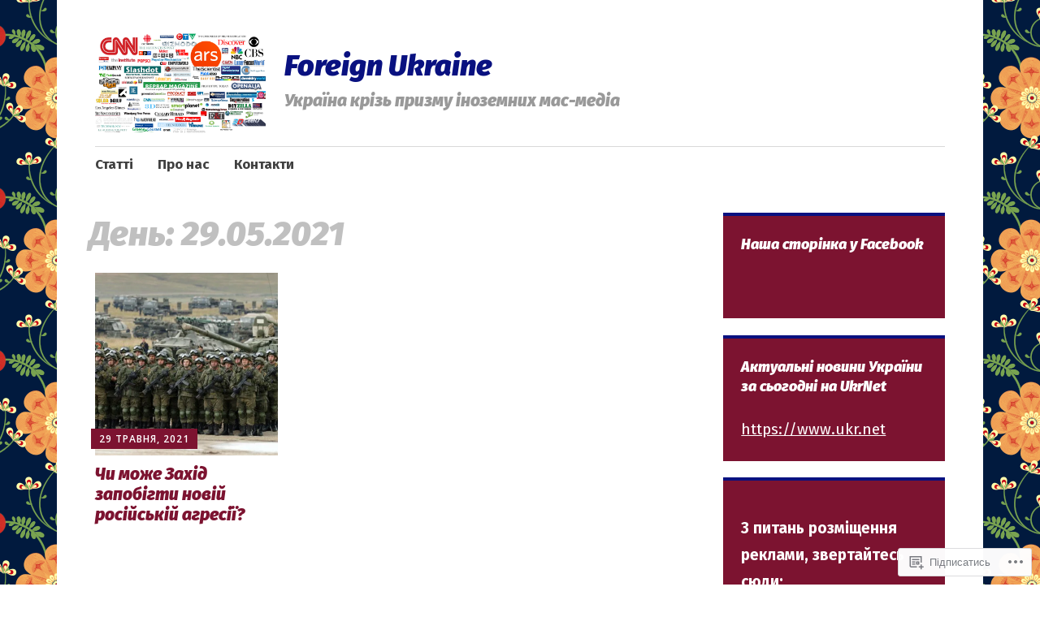

--- FILE ---
content_type: text/html; charset=UTF-8
request_url: https://foreignukraines.com/2021/05/29/
body_size: 23684
content:
<!DOCTYPE html>
<html lang="uk">
	<head>
		<meta charset="UTF-8">
		<meta name="viewport" content="width=device-width, initial-scale=1">
		<link rel="profile" href="http://gmpg.org/xfn/11">
	<title>29 Травня, 2021 &#8211; Foreign Ukraine</title>
<script type="text/javascript">
  WebFontConfig = {"google":{"families":["Fira+Sans:900i:latin,latin-ext,cyrillic,cyrillic-ext","Fira+Sans:r,i,b,bi:latin,latin-ext,cyrillic,cyrillic-ext"]},"api_url":"https:\/\/fonts-api.wp.com\/css"};
  (function() {
    var wf = document.createElement('script');
    wf.src = '/wp-content/plugins/custom-fonts/js/webfont.js';
    wf.type = 'text/javascript';
    wf.async = 'true';
    var s = document.getElementsByTagName('script')[0];
    s.parentNode.insertBefore(wf, s);
	})();
</script><style id="jetpack-custom-fonts-css">.wf-active #infinite-handle span, .wf-active .comment-reply-link, .wf-active .edit-link, .wf-active .entry-footer a[rel="category tag"], .wf-active .entry-footer a[rel="tag"], .wf-active .entry-meta{font-family:"Fira Sans",sans-serif}.wf-active body, .wf-active button, .wf-active input, .wf-active select, .wf-active textarea{font-family:"Fira Sans",sans-serif}.wf-active .button, .wf-active .button-primary, .wf-active .button-secondary, .wf-active button, .wf-active input[type="button"], .wf-active input[type="reset"], .wf-active input[type="submit"]{font-family:"Fira Sans",sans-serif}.wf-active label{font-family:"Fira Sans",sans-serif}.wf-active .main-navigation{font-family:"Fira Sans",sans-serif}.wf-active .nav-next .meta-nav, .wf-active .nav-previous .meta-nav{font-family:"Fira Sans",sans-serif}.wf-active .page-links{font-family:"Fira Sans",sans-serif}.wf-active .comment-meta{font-family:"Fira Sans",sans-serif}.wf-active h1{font-style:italic;font-weight:900}.wf-active #reply-title, .wf-active .comments-title, .wf-active .widget-title, .wf-active .widgettitle, .wf-active .widget-title label, .wf-active h1, .wf-active h2, .wf-active h3, .wf-active h4, .wf-active h5, .wf-active h6{font-family:"Fira Sans",sans-serif;font-style:italic;font-weight:900}.wf-active h1{font-weight:900;font-style:italic}.wf-active #reply-title, .wf-active .comments-title, .wf-active .widget-title, .wf-active .widgettitle, .wf-active .widget-title label, .wf-active h2{font-weight:900;font-style:italic}.wf-active h3{font-weight:900;font-style:italic}.wf-active h4{font-weight:900;font-style:italic}.wf-active h5{font-weight:900;font-style:italic}.wf-active h6{font-weight:900;font-style:italic}.wf-active .site-title{font-family:"Fira Sans",sans-serif;font-weight:900;font-style:italic}.wf-active .site-description{font-style:italic;font-weight:900}.wf-active .archive .entry-title, .wf-active .blog .entry-title, .wf-active .search .entry-title{font-family:"Fira Sans",sans-serif;font-weight:900;font-style:italic}.wf-active .archive .apostrophe-2-featured .entry-title, .wf-active .blog .apostrophe-2-featured .entry-title, .wf-active .search .apostrophe-2-featured .entry-title{font-style:italic;font-weight:900}.wf-active .widget-title, .wf-active .widgettitle, .wf-active .widget-title label{font-style:italic;font-weight:900}.wf-active h1{font-style:italic;font-weight:900}</style>
<meta name='robots' content='max-image-preview:large' />
<meta name="google-site-verification" content="google-site-verification=QWyUZokAXJJ-fUUcr0_-O2pAT10-nn7lcexkpHYMwaw" />

<!-- Async WordPress.com Remote Login -->
<script id="wpcom_remote_login_js">
var wpcom_remote_login_extra_auth = '';
function wpcom_remote_login_remove_dom_node_id( element_id ) {
	var dom_node = document.getElementById( element_id );
	if ( dom_node ) { dom_node.parentNode.removeChild( dom_node ); }
}
function wpcom_remote_login_remove_dom_node_classes( class_name ) {
	var dom_nodes = document.querySelectorAll( '.' + class_name );
	for ( var i = 0; i < dom_nodes.length; i++ ) {
		dom_nodes[ i ].parentNode.removeChild( dom_nodes[ i ] );
	}
}
function wpcom_remote_login_final_cleanup() {
	wpcom_remote_login_remove_dom_node_classes( "wpcom_remote_login_msg" );
	wpcom_remote_login_remove_dom_node_id( "wpcom_remote_login_key" );
	wpcom_remote_login_remove_dom_node_id( "wpcom_remote_login_validate" );
	wpcom_remote_login_remove_dom_node_id( "wpcom_remote_login_js" );
	wpcom_remote_login_remove_dom_node_id( "wpcom_request_access_iframe" );
	wpcom_remote_login_remove_dom_node_id( "wpcom_request_access_styles" );
}

// Watch for messages back from the remote login
window.addEventListener( "message", function( e ) {
	if ( e.origin === "https://r-login.wordpress.com" ) {
		var data = {};
		try {
			data = JSON.parse( e.data );
		} catch( e ) {
			wpcom_remote_login_final_cleanup();
			return;
		}

		if ( data.msg === 'LOGIN' ) {
			// Clean up the login check iframe
			wpcom_remote_login_remove_dom_node_id( "wpcom_remote_login_key" );

			var id_regex = new RegExp( /^[0-9]+$/ );
			var token_regex = new RegExp( /^.*|.*|.*$/ );
			if (
				token_regex.test( data.token )
				&& id_regex.test( data.wpcomid )
			) {
				// We have everything we need to ask for a login
				var script = document.createElement( "script" );
				script.setAttribute( "id", "wpcom_remote_login_validate" );
				script.src = '/remote-login.php?wpcom_remote_login=validate'
					+ '&wpcomid=' + data.wpcomid
					+ '&token=' + encodeURIComponent( data.token )
					+ '&host=' + window.location.protocol
					+ '//' + window.location.hostname
					+ '&postid=2516'
					+ '&is_singular=';
				document.body.appendChild( script );
			}

			return;
		}

		// Safari ITP, not logged in, so redirect
		if ( data.msg === 'LOGIN-REDIRECT' ) {
			window.location = 'https://wordpress.com/log-in?redirect_to=' + window.location.href;
			return;
		}

		// Safari ITP, storage access failed, remove the request
		if ( data.msg === 'LOGIN-REMOVE' ) {
			var css_zap = 'html { -webkit-transition: margin-top 1s; transition: margin-top 1s; } /* 9001 */ html { margin-top: 0 !important; } * html body { margin-top: 0 !important; } @media screen and ( max-width: 782px ) { html { margin-top: 0 !important; } * html body { margin-top: 0 !important; } }';
			var style_zap = document.createElement( 'style' );
			style_zap.type = 'text/css';
			style_zap.appendChild( document.createTextNode( css_zap ) );
			document.body.appendChild( style_zap );

			var e = document.getElementById( 'wpcom_request_access_iframe' );
			e.parentNode.removeChild( e );

			document.cookie = 'wordpress_com_login_access=denied; path=/; max-age=31536000';

			return;
		}

		// Safari ITP
		if ( data.msg === 'REQUEST_ACCESS' ) {
			console.log( 'request access: safari' );

			// Check ITP iframe enable/disable knob
			if ( wpcom_remote_login_extra_auth !== 'safari_itp_iframe' ) {
				return;
			}

			// If we are in a "private window" there is no ITP.
			var private_window = false;
			try {
				var opendb = window.openDatabase( null, null, null, null );
			} catch( e ) {
				private_window = true;
			}

			if ( private_window ) {
				console.log( 'private window' );
				return;
			}

			var iframe = document.createElement( 'iframe' );
			iframe.id = 'wpcom_request_access_iframe';
			iframe.setAttribute( 'scrolling', 'no' );
			iframe.setAttribute( 'sandbox', 'allow-storage-access-by-user-activation allow-scripts allow-same-origin allow-top-navigation-by-user-activation' );
			iframe.src = 'https://r-login.wordpress.com/remote-login.php?wpcom_remote_login=request_access&origin=' + encodeURIComponent( data.origin ) + '&wpcomid=' + encodeURIComponent( data.wpcomid );

			var css = 'html { -webkit-transition: margin-top 1s; transition: margin-top 1s; } /* 9001 */ html { margin-top: 46px !important; } * html body { margin-top: 46px !important; } @media screen and ( max-width: 660px ) { html { margin-top: 71px !important; } * html body { margin-top: 71px !important; } #wpcom_request_access_iframe { display: block; height: 71px !important; } } #wpcom_request_access_iframe { border: 0px; height: 46px; position: fixed; top: 0; left: 0; width: 100%; min-width: 100%; z-index: 99999; background: #23282d; } ';

			var style = document.createElement( 'style' );
			style.type = 'text/css';
			style.id = 'wpcom_request_access_styles';
			style.appendChild( document.createTextNode( css ) );
			document.body.appendChild( style );

			document.body.appendChild( iframe );
		}

		if ( data.msg === 'DONE' ) {
			wpcom_remote_login_final_cleanup();
		}
	}
}, false );

// Inject the remote login iframe after the page has had a chance to load
// more critical resources
window.addEventListener( "DOMContentLoaded", function( e ) {
	var iframe = document.createElement( "iframe" );
	iframe.style.display = "none";
	iframe.setAttribute( "scrolling", "no" );
	iframe.setAttribute( "id", "wpcom_remote_login_key" );
	iframe.src = "https://r-login.wordpress.com/remote-login.php"
		+ "?wpcom_remote_login=key"
		+ "&origin=aHR0cHM6Ly9mb3JlaWdudWtyYWluZXMuY29t"
		+ "&wpcomid=176733436"
		+ "&time=" + Math.floor( Date.now() / 1000 );
	document.body.appendChild( iframe );
}, false );
</script>
<link rel='dns-prefetch' href='//s0.wp.com' />
<link rel='dns-prefetch' href='//fonts-api.wp.com' />
<link rel="alternate" type="application/rss+xml" title="Foreign Ukraine &raquo; стрічка" href="https://foreignukraines.com/feed/" />
<link rel="alternate" type="application/rss+xml" title="Foreign Ukraine &raquo; Канал коментарів" href="https://foreignukraines.com/comments/feed/" />
	<script type="text/javascript">
		/* <![CDATA[ */
		function addLoadEvent(func) {
			var oldonload = window.onload;
			if (typeof window.onload != 'function') {
				window.onload = func;
			} else {
				window.onload = function () {
					oldonload();
					func();
				}
			}
		}
		/* ]]> */
	</script>
	<style id='wp-emoji-styles-inline-css'>

	img.wp-smiley, img.emoji {
		display: inline !important;
		border: none !important;
		box-shadow: none !important;
		height: 1em !important;
		width: 1em !important;
		margin: 0 0.07em !important;
		vertical-align: -0.1em !important;
		background: none !important;
		padding: 0 !important;
	}
/*# sourceURL=wp-emoji-styles-inline-css */
</style>
<link crossorigin='anonymous' rel='stylesheet' id='all-css-2-1' href='/wp-content/plugins/gutenberg-core/v22.4.2/build/styles/block-library/style.min.css?m=1769608164i&cssminify=yes' type='text/css' media='all' />
<style id='wp-block-library-inline-css'>
.has-text-align-justify {
	text-align:justify;
}
.has-text-align-justify{text-align:justify;}

/*# sourceURL=wp-block-library-inline-css */
</style><link crossorigin='anonymous' rel='stylesheet' id='all-css-0-2' href='/wp-content/mu-plugins/jetpack-mu-wpcom-plugin/sun/jetpack_vendor/automattic/jetpack-mu-wpcom/src/build/wpcom-blocks-code-style/wpcom-blocks-code-style.css?m=1768820412i&cssminify=yes' type='text/css' media='all' />
<style id='wp-block-columns-inline-css'>
.wp-block-columns{box-sizing:border-box;display:flex;flex-wrap:wrap!important}@media (min-width:782px){.wp-block-columns{flex-wrap:nowrap!important}}.wp-block-columns{align-items:normal!important}.wp-block-columns.are-vertically-aligned-top{align-items:flex-start}.wp-block-columns.are-vertically-aligned-center{align-items:center}.wp-block-columns.are-vertically-aligned-bottom{align-items:flex-end}@media (max-width:781px){.wp-block-columns:not(.is-not-stacked-on-mobile)>.wp-block-column{flex-basis:100%!important}}@media (min-width:782px){.wp-block-columns:not(.is-not-stacked-on-mobile)>.wp-block-column{flex-basis:0;flex-grow:1}.wp-block-columns:not(.is-not-stacked-on-mobile)>.wp-block-column[style*=flex-basis]{flex-grow:0}}.wp-block-columns.is-not-stacked-on-mobile{flex-wrap:nowrap!important}.wp-block-columns.is-not-stacked-on-mobile>.wp-block-column{flex-basis:0;flex-grow:1}.wp-block-columns.is-not-stacked-on-mobile>.wp-block-column[style*=flex-basis]{flex-grow:0}:where(.wp-block-columns){margin-bottom:1.75em}:where(.wp-block-columns.has-background){padding:1.25em 2.375em}.wp-block-column{flex-grow:1;min-width:0;overflow-wrap:break-word;word-break:break-word}.wp-block-column.is-vertically-aligned-top{align-self:flex-start}.wp-block-column.is-vertically-aligned-center{align-self:center}.wp-block-column.is-vertically-aligned-bottom{align-self:flex-end}.wp-block-column.is-vertically-aligned-stretch{align-self:stretch}.wp-block-column.is-vertically-aligned-bottom,.wp-block-column.is-vertically-aligned-center,.wp-block-column.is-vertically-aligned-top{width:100%}
/*# sourceURL=https://s0.wp.com/wp-content/plugins/gutenberg-core/v22.4.2/build/styles/block-library/columns/style.min.css */
</style>
<style id='wp-block-group-inline-css'>
.wp-block-group{box-sizing:border-box}:where(.wp-block-group.wp-block-group-is-layout-constrained){position:relative}
/*# sourceURL=https://s0.wp.com/wp-content/plugins/gutenberg-core/v22.4.2/build/styles/block-library/group/style.min.css */
</style>
<style id='wp-block-paragraph-inline-css'>
.is-small-text{font-size:.875em}.is-regular-text{font-size:1em}.is-large-text{font-size:2.25em}.is-larger-text{font-size:3em}.has-drop-cap:not(:focus):first-letter{float:left;font-size:8.4em;font-style:normal;font-weight:100;line-height:.68;margin:.05em .1em 0 0;text-transform:uppercase}body.rtl .has-drop-cap:not(:focus):first-letter{float:none;margin-left:.1em}p.has-drop-cap.has-background{overflow:hidden}:root :where(p.has-background){padding:1.25em 2.375em}:where(p.has-text-color:not(.has-link-color)) a{color:inherit}p.has-text-align-left[style*="writing-mode:vertical-lr"],p.has-text-align-right[style*="writing-mode:vertical-rl"]{rotate:180deg}
/*# sourceURL=https://s0.wp.com/wp-content/plugins/gutenberg-core/v22.4.2/build/styles/block-library/paragraph/style.min.css */
</style>
<style id='global-styles-inline-css'>
:root{--wp--preset--aspect-ratio--square: 1;--wp--preset--aspect-ratio--4-3: 4/3;--wp--preset--aspect-ratio--3-4: 3/4;--wp--preset--aspect-ratio--3-2: 3/2;--wp--preset--aspect-ratio--2-3: 2/3;--wp--preset--aspect-ratio--16-9: 16/9;--wp--preset--aspect-ratio--9-16: 9/16;--wp--preset--color--black: #404040;--wp--preset--color--cyan-bluish-gray: #abb8c3;--wp--preset--color--white: #ffffff;--wp--preset--color--pale-pink: #f78da7;--wp--preset--color--vivid-red: #cf2e2e;--wp--preset--color--luminous-vivid-orange: #ff6900;--wp--preset--color--luminous-vivid-amber: #fcb900;--wp--preset--color--light-green-cyan: #7bdcb5;--wp--preset--color--vivid-green-cyan: #00d084;--wp--preset--color--pale-cyan-blue: #8ed1fc;--wp--preset--color--vivid-cyan-blue: #0693e3;--wp--preset--color--vivid-purple: #9b51e0;--wp--preset--color--dark-gray: #686868;--wp--preset--color--medium-gray: #999999;--wp--preset--color--light-gray: #d9d9d9;--wp--preset--color--blue: #159ae7;--wp--preset--color--dark-blue: #362e77;--wp--preset--gradient--vivid-cyan-blue-to-vivid-purple: linear-gradient(135deg,rgb(6,147,227) 0%,rgb(155,81,224) 100%);--wp--preset--gradient--light-green-cyan-to-vivid-green-cyan: linear-gradient(135deg,rgb(122,220,180) 0%,rgb(0,208,130) 100%);--wp--preset--gradient--luminous-vivid-amber-to-luminous-vivid-orange: linear-gradient(135deg,rgb(252,185,0) 0%,rgb(255,105,0) 100%);--wp--preset--gradient--luminous-vivid-orange-to-vivid-red: linear-gradient(135deg,rgb(255,105,0) 0%,rgb(207,46,46) 100%);--wp--preset--gradient--very-light-gray-to-cyan-bluish-gray: linear-gradient(135deg,rgb(238,238,238) 0%,rgb(169,184,195) 100%);--wp--preset--gradient--cool-to-warm-spectrum: linear-gradient(135deg,rgb(74,234,220) 0%,rgb(151,120,209) 20%,rgb(207,42,186) 40%,rgb(238,44,130) 60%,rgb(251,105,98) 80%,rgb(254,248,76) 100%);--wp--preset--gradient--blush-light-purple: linear-gradient(135deg,rgb(255,206,236) 0%,rgb(152,150,240) 100%);--wp--preset--gradient--blush-bordeaux: linear-gradient(135deg,rgb(254,205,165) 0%,rgb(254,45,45) 50%,rgb(107,0,62) 100%);--wp--preset--gradient--luminous-dusk: linear-gradient(135deg,rgb(255,203,112) 0%,rgb(199,81,192) 50%,rgb(65,88,208) 100%);--wp--preset--gradient--pale-ocean: linear-gradient(135deg,rgb(255,245,203) 0%,rgb(182,227,212) 50%,rgb(51,167,181) 100%);--wp--preset--gradient--electric-grass: linear-gradient(135deg,rgb(202,248,128) 0%,rgb(113,206,126) 100%);--wp--preset--gradient--midnight: linear-gradient(135deg,rgb(2,3,129) 0%,rgb(40,116,252) 100%);--wp--preset--font-size--small: 13px;--wp--preset--font-size--medium: 20px;--wp--preset--font-size--large: 36px;--wp--preset--font-size--x-large: 42px;--wp--preset--font-family--albert-sans: 'Albert Sans', sans-serif;--wp--preset--font-family--alegreya: Alegreya, serif;--wp--preset--font-family--arvo: Arvo, serif;--wp--preset--font-family--bodoni-moda: 'Bodoni Moda', serif;--wp--preset--font-family--bricolage-grotesque: 'Bricolage Grotesque', sans-serif;--wp--preset--font-family--cabin: Cabin, sans-serif;--wp--preset--font-family--chivo: Chivo, sans-serif;--wp--preset--font-family--commissioner: Commissioner, sans-serif;--wp--preset--font-family--cormorant: Cormorant, serif;--wp--preset--font-family--courier-prime: 'Courier Prime', monospace;--wp--preset--font-family--crimson-pro: 'Crimson Pro', serif;--wp--preset--font-family--dm-mono: 'DM Mono', monospace;--wp--preset--font-family--dm-sans: 'DM Sans', sans-serif;--wp--preset--font-family--dm-serif-display: 'DM Serif Display', serif;--wp--preset--font-family--domine: Domine, serif;--wp--preset--font-family--eb-garamond: 'EB Garamond', serif;--wp--preset--font-family--epilogue: Epilogue, sans-serif;--wp--preset--font-family--fahkwang: Fahkwang, sans-serif;--wp--preset--font-family--figtree: Figtree, sans-serif;--wp--preset--font-family--fira-sans: 'Fira Sans', sans-serif;--wp--preset--font-family--fjalla-one: 'Fjalla One', sans-serif;--wp--preset--font-family--fraunces: Fraunces, serif;--wp--preset--font-family--gabarito: Gabarito, system-ui;--wp--preset--font-family--ibm-plex-mono: 'IBM Plex Mono', monospace;--wp--preset--font-family--ibm-plex-sans: 'IBM Plex Sans', sans-serif;--wp--preset--font-family--ibarra-real-nova: 'Ibarra Real Nova', serif;--wp--preset--font-family--instrument-serif: 'Instrument Serif', serif;--wp--preset--font-family--inter: Inter, sans-serif;--wp--preset--font-family--josefin-sans: 'Josefin Sans', sans-serif;--wp--preset--font-family--jost: Jost, sans-serif;--wp--preset--font-family--libre-baskerville: 'Libre Baskerville', serif;--wp--preset--font-family--libre-franklin: 'Libre Franklin', sans-serif;--wp--preset--font-family--literata: Literata, serif;--wp--preset--font-family--lora: Lora, serif;--wp--preset--font-family--merriweather: Merriweather, serif;--wp--preset--font-family--montserrat: Montserrat, sans-serif;--wp--preset--font-family--newsreader: Newsreader, serif;--wp--preset--font-family--noto-sans-mono: 'Noto Sans Mono', sans-serif;--wp--preset--font-family--nunito: Nunito, sans-serif;--wp--preset--font-family--open-sans: 'Open Sans', sans-serif;--wp--preset--font-family--overpass: Overpass, sans-serif;--wp--preset--font-family--pt-serif: 'PT Serif', serif;--wp--preset--font-family--petrona: Petrona, serif;--wp--preset--font-family--piazzolla: Piazzolla, serif;--wp--preset--font-family--playfair-display: 'Playfair Display', serif;--wp--preset--font-family--plus-jakarta-sans: 'Plus Jakarta Sans', sans-serif;--wp--preset--font-family--poppins: Poppins, sans-serif;--wp--preset--font-family--raleway: Raleway, sans-serif;--wp--preset--font-family--roboto: Roboto, sans-serif;--wp--preset--font-family--roboto-slab: 'Roboto Slab', serif;--wp--preset--font-family--rubik: Rubik, sans-serif;--wp--preset--font-family--rufina: Rufina, serif;--wp--preset--font-family--sora: Sora, sans-serif;--wp--preset--font-family--source-sans-3: 'Source Sans 3', sans-serif;--wp--preset--font-family--source-serif-4: 'Source Serif 4', serif;--wp--preset--font-family--space-mono: 'Space Mono', monospace;--wp--preset--font-family--syne: Syne, sans-serif;--wp--preset--font-family--texturina: Texturina, serif;--wp--preset--font-family--urbanist: Urbanist, sans-serif;--wp--preset--font-family--work-sans: 'Work Sans', sans-serif;--wp--preset--spacing--20: 0.44rem;--wp--preset--spacing--30: 0.67rem;--wp--preset--spacing--40: 1rem;--wp--preset--spacing--50: 1.5rem;--wp--preset--spacing--60: 2.25rem;--wp--preset--spacing--70: 3.38rem;--wp--preset--spacing--80: 5.06rem;--wp--preset--shadow--natural: 6px 6px 9px rgba(0, 0, 0, 0.2);--wp--preset--shadow--deep: 12px 12px 50px rgba(0, 0, 0, 0.4);--wp--preset--shadow--sharp: 6px 6px 0px rgba(0, 0, 0, 0.2);--wp--preset--shadow--outlined: 6px 6px 0px -3px rgb(255, 255, 255), 6px 6px rgb(0, 0, 0);--wp--preset--shadow--crisp: 6px 6px 0px rgb(0, 0, 0);}:where(body) { margin: 0; }:where(.is-layout-flex){gap: 0.5em;}:where(.is-layout-grid){gap: 0.5em;}body .is-layout-flex{display: flex;}.is-layout-flex{flex-wrap: wrap;align-items: center;}.is-layout-flex > :is(*, div){margin: 0;}body .is-layout-grid{display: grid;}.is-layout-grid > :is(*, div){margin: 0;}body{padding-top: 0px;padding-right: 0px;padding-bottom: 0px;padding-left: 0px;}:root :where(.wp-element-button, .wp-block-button__link){background-color: #32373c;border-width: 0;color: #fff;font-family: inherit;font-size: inherit;font-style: inherit;font-weight: inherit;letter-spacing: inherit;line-height: inherit;padding-top: calc(0.667em + 2px);padding-right: calc(1.333em + 2px);padding-bottom: calc(0.667em + 2px);padding-left: calc(1.333em + 2px);text-decoration: none;text-transform: inherit;}.has-black-color{color: var(--wp--preset--color--black) !important;}.has-cyan-bluish-gray-color{color: var(--wp--preset--color--cyan-bluish-gray) !important;}.has-white-color{color: var(--wp--preset--color--white) !important;}.has-pale-pink-color{color: var(--wp--preset--color--pale-pink) !important;}.has-vivid-red-color{color: var(--wp--preset--color--vivid-red) !important;}.has-luminous-vivid-orange-color{color: var(--wp--preset--color--luminous-vivid-orange) !important;}.has-luminous-vivid-amber-color{color: var(--wp--preset--color--luminous-vivid-amber) !important;}.has-light-green-cyan-color{color: var(--wp--preset--color--light-green-cyan) !important;}.has-vivid-green-cyan-color{color: var(--wp--preset--color--vivid-green-cyan) !important;}.has-pale-cyan-blue-color{color: var(--wp--preset--color--pale-cyan-blue) !important;}.has-vivid-cyan-blue-color{color: var(--wp--preset--color--vivid-cyan-blue) !important;}.has-vivid-purple-color{color: var(--wp--preset--color--vivid-purple) !important;}.has-dark-gray-color{color: var(--wp--preset--color--dark-gray) !important;}.has-medium-gray-color{color: var(--wp--preset--color--medium-gray) !important;}.has-light-gray-color{color: var(--wp--preset--color--light-gray) !important;}.has-blue-color{color: var(--wp--preset--color--blue) !important;}.has-dark-blue-color{color: var(--wp--preset--color--dark-blue) !important;}.has-black-background-color{background-color: var(--wp--preset--color--black) !important;}.has-cyan-bluish-gray-background-color{background-color: var(--wp--preset--color--cyan-bluish-gray) !important;}.has-white-background-color{background-color: var(--wp--preset--color--white) !important;}.has-pale-pink-background-color{background-color: var(--wp--preset--color--pale-pink) !important;}.has-vivid-red-background-color{background-color: var(--wp--preset--color--vivid-red) !important;}.has-luminous-vivid-orange-background-color{background-color: var(--wp--preset--color--luminous-vivid-orange) !important;}.has-luminous-vivid-amber-background-color{background-color: var(--wp--preset--color--luminous-vivid-amber) !important;}.has-light-green-cyan-background-color{background-color: var(--wp--preset--color--light-green-cyan) !important;}.has-vivid-green-cyan-background-color{background-color: var(--wp--preset--color--vivid-green-cyan) !important;}.has-pale-cyan-blue-background-color{background-color: var(--wp--preset--color--pale-cyan-blue) !important;}.has-vivid-cyan-blue-background-color{background-color: var(--wp--preset--color--vivid-cyan-blue) !important;}.has-vivid-purple-background-color{background-color: var(--wp--preset--color--vivid-purple) !important;}.has-dark-gray-background-color{background-color: var(--wp--preset--color--dark-gray) !important;}.has-medium-gray-background-color{background-color: var(--wp--preset--color--medium-gray) !important;}.has-light-gray-background-color{background-color: var(--wp--preset--color--light-gray) !important;}.has-blue-background-color{background-color: var(--wp--preset--color--blue) !important;}.has-dark-blue-background-color{background-color: var(--wp--preset--color--dark-blue) !important;}.has-black-border-color{border-color: var(--wp--preset--color--black) !important;}.has-cyan-bluish-gray-border-color{border-color: var(--wp--preset--color--cyan-bluish-gray) !important;}.has-white-border-color{border-color: var(--wp--preset--color--white) !important;}.has-pale-pink-border-color{border-color: var(--wp--preset--color--pale-pink) !important;}.has-vivid-red-border-color{border-color: var(--wp--preset--color--vivid-red) !important;}.has-luminous-vivid-orange-border-color{border-color: var(--wp--preset--color--luminous-vivid-orange) !important;}.has-luminous-vivid-amber-border-color{border-color: var(--wp--preset--color--luminous-vivid-amber) !important;}.has-light-green-cyan-border-color{border-color: var(--wp--preset--color--light-green-cyan) !important;}.has-vivid-green-cyan-border-color{border-color: var(--wp--preset--color--vivid-green-cyan) !important;}.has-pale-cyan-blue-border-color{border-color: var(--wp--preset--color--pale-cyan-blue) !important;}.has-vivid-cyan-blue-border-color{border-color: var(--wp--preset--color--vivid-cyan-blue) !important;}.has-vivid-purple-border-color{border-color: var(--wp--preset--color--vivid-purple) !important;}.has-dark-gray-border-color{border-color: var(--wp--preset--color--dark-gray) !important;}.has-medium-gray-border-color{border-color: var(--wp--preset--color--medium-gray) !important;}.has-light-gray-border-color{border-color: var(--wp--preset--color--light-gray) !important;}.has-blue-border-color{border-color: var(--wp--preset--color--blue) !important;}.has-dark-blue-border-color{border-color: var(--wp--preset--color--dark-blue) !important;}.has-vivid-cyan-blue-to-vivid-purple-gradient-background{background: var(--wp--preset--gradient--vivid-cyan-blue-to-vivid-purple) !important;}.has-light-green-cyan-to-vivid-green-cyan-gradient-background{background: var(--wp--preset--gradient--light-green-cyan-to-vivid-green-cyan) !important;}.has-luminous-vivid-amber-to-luminous-vivid-orange-gradient-background{background: var(--wp--preset--gradient--luminous-vivid-amber-to-luminous-vivid-orange) !important;}.has-luminous-vivid-orange-to-vivid-red-gradient-background{background: var(--wp--preset--gradient--luminous-vivid-orange-to-vivid-red) !important;}.has-very-light-gray-to-cyan-bluish-gray-gradient-background{background: var(--wp--preset--gradient--very-light-gray-to-cyan-bluish-gray) !important;}.has-cool-to-warm-spectrum-gradient-background{background: var(--wp--preset--gradient--cool-to-warm-spectrum) !important;}.has-blush-light-purple-gradient-background{background: var(--wp--preset--gradient--blush-light-purple) !important;}.has-blush-bordeaux-gradient-background{background: var(--wp--preset--gradient--blush-bordeaux) !important;}.has-luminous-dusk-gradient-background{background: var(--wp--preset--gradient--luminous-dusk) !important;}.has-pale-ocean-gradient-background{background: var(--wp--preset--gradient--pale-ocean) !important;}.has-electric-grass-gradient-background{background: var(--wp--preset--gradient--electric-grass) !important;}.has-midnight-gradient-background{background: var(--wp--preset--gradient--midnight) !important;}.has-small-font-size{font-size: var(--wp--preset--font-size--small) !important;}.has-medium-font-size{font-size: var(--wp--preset--font-size--medium) !important;}.has-large-font-size{font-size: var(--wp--preset--font-size--large) !important;}.has-x-large-font-size{font-size: var(--wp--preset--font-size--x-large) !important;}.has-albert-sans-font-family{font-family: var(--wp--preset--font-family--albert-sans) !important;}.has-alegreya-font-family{font-family: var(--wp--preset--font-family--alegreya) !important;}.has-arvo-font-family{font-family: var(--wp--preset--font-family--arvo) !important;}.has-bodoni-moda-font-family{font-family: var(--wp--preset--font-family--bodoni-moda) !important;}.has-bricolage-grotesque-font-family{font-family: var(--wp--preset--font-family--bricolage-grotesque) !important;}.has-cabin-font-family{font-family: var(--wp--preset--font-family--cabin) !important;}.has-chivo-font-family{font-family: var(--wp--preset--font-family--chivo) !important;}.has-commissioner-font-family{font-family: var(--wp--preset--font-family--commissioner) !important;}.has-cormorant-font-family{font-family: var(--wp--preset--font-family--cormorant) !important;}.has-courier-prime-font-family{font-family: var(--wp--preset--font-family--courier-prime) !important;}.has-crimson-pro-font-family{font-family: var(--wp--preset--font-family--crimson-pro) !important;}.has-dm-mono-font-family{font-family: var(--wp--preset--font-family--dm-mono) !important;}.has-dm-sans-font-family{font-family: var(--wp--preset--font-family--dm-sans) !important;}.has-dm-serif-display-font-family{font-family: var(--wp--preset--font-family--dm-serif-display) !important;}.has-domine-font-family{font-family: var(--wp--preset--font-family--domine) !important;}.has-eb-garamond-font-family{font-family: var(--wp--preset--font-family--eb-garamond) !important;}.has-epilogue-font-family{font-family: var(--wp--preset--font-family--epilogue) !important;}.has-fahkwang-font-family{font-family: var(--wp--preset--font-family--fahkwang) !important;}.has-figtree-font-family{font-family: var(--wp--preset--font-family--figtree) !important;}.has-fira-sans-font-family{font-family: var(--wp--preset--font-family--fira-sans) !important;}.has-fjalla-one-font-family{font-family: var(--wp--preset--font-family--fjalla-one) !important;}.has-fraunces-font-family{font-family: var(--wp--preset--font-family--fraunces) !important;}.has-gabarito-font-family{font-family: var(--wp--preset--font-family--gabarito) !important;}.has-ibm-plex-mono-font-family{font-family: var(--wp--preset--font-family--ibm-plex-mono) !important;}.has-ibm-plex-sans-font-family{font-family: var(--wp--preset--font-family--ibm-plex-sans) !important;}.has-ibarra-real-nova-font-family{font-family: var(--wp--preset--font-family--ibarra-real-nova) !important;}.has-instrument-serif-font-family{font-family: var(--wp--preset--font-family--instrument-serif) !important;}.has-inter-font-family{font-family: var(--wp--preset--font-family--inter) !important;}.has-josefin-sans-font-family{font-family: var(--wp--preset--font-family--josefin-sans) !important;}.has-jost-font-family{font-family: var(--wp--preset--font-family--jost) !important;}.has-libre-baskerville-font-family{font-family: var(--wp--preset--font-family--libre-baskerville) !important;}.has-libre-franklin-font-family{font-family: var(--wp--preset--font-family--libre-franklin) !important;}.has-literata-font-family{font-family: var(--wp--preset--font-family--literata) !important;}.has-lora-font-family{font-family: var(--wp--preset--font-family--lora) !important;}.has-merriweather-font-family{font-family: var(--wp--preset--font-family--merriweather) !important;}.has-montserrat-font-family{font-family: var(--wp--preset--font-family--montserrat) !important;}.has-newsreader-font-family{font-family: var(--wp--preset--font-family--newsreader) !important;}.has-noto-sans-mono-font-family{font-family: var(--wp--preset--font-family--noto-sans-mono) !important;}.has-nunito-font-family{font-family: var(--wp--preset--font-family--nunito) !important;}.has-open-sans-font-family{font-family: var(--wp--preset--font-family--open-sans) !important;}.has-overpass-font-family{font-family: var(--wp--preset--font-family--overpass) !important;}.has-pt-serif-font-family{font-family: var(--wp--preset--font-family--pt-serif) !important;}.has-petrona-font-family{font-family: var(--wp--preset--font-family--petrona) !important;}.has-piazzolla-font-family{font-family: var(--wp--preset--font-family--piazzolla) !important;}.has-playfair-display-font-family{font-family: var(--wp--preset--font-family--playfair-display) !important;}.has-plus-jakarta-sans-font-family{font-family: var(--wp--preset--font-family--plus-jakarta-sans) !important;}.has-poppins-font-family{font-family: var(--wp--preset--font-family--poppins) !important;}.has-raleway-font-family{font-family: var(--wp--preset--font-family--raleway) !important;}.has-roboto-font-family{font-family: var(--wp--preset--font-family--roboto) !important;}.has-roboto-slab-font-family{font-family: var(--wp--preset--font-family--roboto-slab) !important;}.has-rubik-font-family{font-family: var(--wp--preset--font-family--rubik) !important;}.has-rufina-font-family{font-family: var(--wp--preset--font-family--rufina) !important;}.has-sora-font-family{font-family: var(--wp--preset--font-family--sora) !important;}.has-source-sans-3-font-family{font-family: var(--wp--preset--font-family--source-sans-3) !important;}.has-source-serif-4-font-family{font-family: var(--wp--preset--font-family--source-serif-4) !important;}.has-space-mono-font-family{font-family: var(--wp--preset--font-family--space-mono) !important;}.has-syne-font-family{font-family: var(--wp--preset--font-family--syne) !important;}.has-texturina-font-family{font-family: var(--wp--preset--font-family--texturina) !important;}.has-urbanist-font-family{font-family: var(--wp--preset--font-family--urbanist) !important;}.has-work-sans-font-family{font-family: var(--wp--preset--font-family--work-sans) !important;}
:where(.wp-block-columns.is-layout-flex){gap: 2em;}:where(.wp-block-columns.is-layout-grid){gap: 2em;}
/*# sourceURL=global-styles-inline-css */
</style>
<style id='core-block-supports-inline-css'>
.wp-container-core-columns-is-layout-9d6595d7{flex-wrap:nowrap;}
/*# sourceURL=core-block-supports-inline-css */
</style>

<style id='classic-theme-styles-inline-css'>
.wp-block-button__link{background-color:#32373c;border-radius:9999px;box-shadow:none;color:#fff;font-size:1.125em;padding:calc(.667em + 2px) calc(1.333em + 2px);text-decoration:none}.wp-block-file__button{background:#32373c;color:#fff}.wp-block-accordion-heading{margin:0}.wp-block-accordion-heading__toggle{background-color:inherit!important;color:inherit!important}.wp-block-accordion-heading__toggle:not(:focus-visible){outline:none}.wp-block-accordion-heading__toggle:focus,.wp-block-accordion-heading__toggle:hover{background-color:inherit!important;border:none;box-shadow:none;color:inherit;padding:var(--wp--preset--spacing--20,1em) 0;text-decoration:none}.wp-block-accordion-heading__toggle:focus-visible{outline:auto;outline-offset:0}
/*# sourceURL=/wp-content/plugins/gutenberg-core/v22.4.2/build/styles/block-library/classic.min.css */
</style>
<link crossorigin='anonymous' rel='stylesheet' id='all-css-4-1' href='/_static/??-eJyNj9sKwjAMhl/ILGxuHi7ER5GtC9rZQ2hah29vx0QFRb0JSfi+nwRHBuVdJBeRTTpqJ6h8Z7w6C1ZFuSlKEG3ZEAS6FDX2WuKDAIlXQ4USWeBLkE3wzAqU95bbOBGWet2SIZuxb9rI2YGu40AikKvVyUI8ZVHevHmNnDps2UsMnk8EFWYO5zv/Vn7+M1DkVp3vM0pyeNBO4ZEcBZ0F+dxOmXu7K9fNslpvV3Uz3AAhnIxQ&cssminify=yes' type='text/css' media='all' />
<link rel='stylesheet' id='apostrophe-2-fonts-css' href='https://fonts-api.wp.com/css?family=PT+Serif%3A400%2C400italic%2C700%2C700italic%7COpen+Sans%3A300%2C300italic%2C400%2C400italic%2C600%2C600italic%2C700%2C700italic%2C800%2C800italic&#038;subset=latin%2Clatin-ext%2Ccyrillic' media='all' />
<link crossorigin='anonymous' rel='stylesheet' id='all-css-6-1' href='/wp-content/themes/pub/apostrophe-2/inc/style-wpcom.css?m=1519347889i&cssminify=yes' type='text/css' media='all' />
<style id='jetpack_facebook_likebox-inline-css'>
.widget_facebook_likebox {
	overflow: hidden;
}

/*# sourceURL=/wp-content/mu-plugins/jetpack-plugin/sun/modules/widgets/facebook-likebox/style.css */
</style>
<link crossorigin='anonymous' rel='stylesheet' id='all-css-8-1' href='/_static/??-eJzTLy/QTc7PK0nNK9HPLdUtyClNz8wr1i9KTcrJTwcy0/WTi5G5ekCujj52Temp+bo5+cmJJZn5eSgc3bScxMwikFb7XFtDE1NLExMLc0OTLACohS2q&cssminify=yes' type='text/css' media='all' />
<link crossorigin='anonymous' rel='stylesheet' id='print-css-9-1' href='/wp-content/mu-plugins/global-print/global-print.css?m=1465851035i&cssminify=yes' type='text/css' media='print' />
<style id='jetpack-global-styles-frontend-style-inline-css'>
@import url('https://fonts-api.wp.com/css?family=Lora:thin,extralight,light,regular,medium,semibold,bold,italic,bolditalic,extrabold,black|Space Mono:thin,extralight,light,regular,medium,semibold,bold,italic,bolditalic,extrabold,black|');:root { --font-headings: Space Mono; --font-base: Lora; --font-headings-default: -apple-system,BlinkMacSystemFont,"Segoe UI",Roboto,Oxygen-Sans,Ubuntu,Cantarell,"Helvetica Neue",sans-serif; --font-base-default: -apple-system,BlinkMacSystemFont,"Segoe UI",Roboto,Oxygen-Sans,Ubuntu,Cantarell,"Helvetica Neue",sans-serif;}
/*# sourceURL=jetpack-global-styles-frontend-style-inline-css */
</style>
<link crossorigin='anonymous' rel='stylesheet' id='all-css-12-1' href='/wp-content/themes/h4/global.css?m=1420737423i&cssminify=yes' type='text/css' media='all' />
<script type="text/javascript" id="wpcom-actionbar-placeholder-js-extra">
/* <![CDATA[ */
var actionbardata = {"siteID":"176733436","postID":"0","siteURL":"https://foreignukraines.com","xhrURL":"https://foreignukraines.com/wp-admin/admin-ajax.php","nonce":"5a44a49ab0","isLoggedIn":"","statusMessage":"","subsEmailDefault":"instantly","proxyScriptUrl":"https://s0.wp.com/wp-content/js/wpcom-proxy-request.js?m=1513050504i&amp;ver=20211021","i18n":{"followedText":"New posts from this site will now appear in your \u003Ca href=\"https://wordpress.com/reader\"\u003EReader\u003C/a\u003E","foldBar":"\u0417\u0433\u043e\u0440\u043d\u0443\u0442\u0438 \u0446\u044e \u043f\u0430\u043d\u0435\u043b\u044c","unfoldBar":"\u0420\u043e\u0437\u0433\u043e\u0440\u043d\u0443\u0442\u0438 \u0446\u044e \u043f\u0430\u043d\u0435\u043b\u044c","shortLinkCopied":"Shortlink copied to clipboard."}};
//# sourceURL=wpcom-actionbar-placeholder-js-extra
/* ]]> */
</script>
<script type="text/javascript" id="jetpack-mu-wpcom-settings-js-before">
/* <![CDATA[ */
var JETPACK_MU_WPCOM_SETTINGS = {"assetsUrl":"https://s0.wp.com/wp-content/mu-plugins/jetpack-mu-wpcom-plugin/sun/jetpack_vendor/automattic/jetpack-mu-wpcom/src/build/"};
//# sourceURL=jetpack-mu-wpcom-settings-js-before
/* ]]> */
</script>
<script crossorigin='anonymous' type='text/javascript'  src='/_static/??-eJzTLy/QTc7PK0nNK9HPKtYvyinRLSjKr6jUyyrW0QfKZeYl55SmpBaDJLMKS1OLKqGUXm5mHkFFurmZ6UWJJalQxfa5tobmRgamxgZmFpZZACbyLJI='></script>
<script type="text/javascript" id="rlt-proxy-js-after">
/* <![CDATA[ */
	rltInitialize( {"token":null,"iframeOrigins":["https:\/\/widgets.wp.com"]} );
//# sourceURL=rlt-proxy-js-after
/* ]]> */
</script>
<link rel="EditURI" type="application/rsd+xml" title="RSD" href="https://foreignukraine.wordpress.com/xmlrpc.php?rsd" />
<meta name="generator" content="WordPress.com" />

<!-- Jetpack Open Graph Tags -->
<meta property="og:type" content="website" />
<meta property="og:title" content="29 Травня, 2021 &#8211; Foreign Ukraine" />
<meta property="og:site_name" content="Foreign Ukraine" />
<meta property="og:image" content="https://foreignukraines.com/wp-content/uploads/2020/06/cropped-d097d0b0d181d182d0b0d0b2d0bad0b0-1.jpg?w=200" />
<meta property="og:image:width" content="200" />
<meta property="og:image:height" content="200" />
<meta property="og:image:alt" content="" />
<meta property="og:locale" content="uk_UA" />

<!-- End Jetpack Open Graph Tags -->
<link rel="search" type="application/opensearchdescription+xml" href="https://foreignukraines.com/osd.xml" title="Foreign Ukraine" />
<link rel="search" type="application/opensearchdescription+xml" href="https://s1.wp.com/opensearch.xml" title="WordPress.com" />
<meta name="description" content="1 запис опубліковано Володимир Тиравський на May 29, 2021" />
		<style type="text/css" id="apostrophe-2-header-css">
				</style>
		<style type="text/css" id="custom-background-css">
body.custom-background { background-image: url("https://i0.wp.com/colourlovers-static-replica.s3.amazonaws.com/images/patterns/5813/5813982.png?ssl=1"); background-position: left top; background-size: auto; background-repeat: repeat; background-attachment: scroll; }
</style>
	<style type="text/css" id="custom-colors-css">.entry-meta a, .entry-meta span, .edit-link a, .comment-reply-link a, .entry-footer a[rel="tag"] a,
			.entry-footer a[rel="category tag"] a, #infinite-handle span a,
			.widget-area .sidebar-primary aside .widgettitle,
			.widget-area .sidebar-primary aside .widget-title,
			.widget-area .sidebar-primary aside .widget-title label,
			.widget-area .sidebar-primary aside,
			.widget-area .sidebar-primary aside a { color: #FFFFFF;}
.widget-area .sidebar-primary aside.widget_goodreads a { color: #6D6D6D;}
.widget-area .sidebar-primary aside.jetpack_widget_social_icons ul a:hover { color: #FFFFFF;}
.sticky .entry-meta a, .sticky .entry-meta::before, .featured-content .entry-meta .posted-on a { color: #FFFFFF;}
body { background-color: #ffffff;}
.infinite-container { background-color: #ffffff;}
a, .main-navigation a:hover, .apostrophe-2-social li:hover a::before, .archive .entry-title a, .blog .entry-title a, .search .entry-title a,
		 .site-title a:hover { color: #7C1330;}
.widget-area .sidebar-primary aside { background-color: #7C1330;}
.entry-meta .posted-on,
		  .entry-meta .byline,
		  .sticky .entry-meta,
		  .comment-reply-link,
		  .entry-footer a[rel="tag"],
		  #infinite-handle span { background-color: #7C1330;}
button,
		  input[type="button"],
		  input[type="reset"],
		  input[type="submit"] { color: #7C1330;}
button,
		  input[type="button"],
		  input[type="reset"],
		  input[type="submit"],
		  .button-primary,
		  .button,
		  .button-secondary,
		  .apostrophe-2-navigation .current_page_item a,
		  .apostrophe-2-navigation .current-menu-item a,
		  .apostrophe-2-navigation .current-post-ancestor a,
		  .apostrophe-2-navigation .current-menu-ancestor a,
		  .apostrophe-2-navigation .current-menu-parent a,
		  .apostrophe-2-navigation .current-post-parent a { border-color: #7c1330;}
input[type="text"]:focus,
		  input[type="email"]:focus,
		  input[type="url"]:focus,
		  input[type="password"]:focus,
		  input[type="search"]:focus,
		  textarea:focus { color: #7c1330;}
input[type="text"]:focus,
		  input[type="email"]:focus,
		  input[type="url"]:focus,
		  input[type="password"]:focus,
		  input[type="search"]:focus,
		  textarea:focus { border-color: #7c1330;}
.sidebar-primary button,
		  .sidebar-primary input[type="button"],
		  .sidebar-primary input[type="reset"],
		  .sidebar-primary input[type="submit"] { color: #F3CCD7;}
.sidebar-primary button:hover,
  		  .sidebar-primary button:focus,
		  .sidebar-primary input[type="button"]:focus,
		  .sidebar-primary input[type="button"]:hover,
		  .sidebar-primary input[type="reset"]:focus,
		  .sidebar-primary input[type="reset"]:hover,
		  .sidebar-primary input[type="submit"]:focus,
		  .sidebar-primary input[type="submit"]:hover,
		  #subscribe-blog input[type="submit"]:focus,
		  #subscribe-blog input[type="submit"]:hover { color: #FEFAFB;}
.sidebar-primary button:hover,
		  .sidebar-primary input[type="button"]:hover,
		  .sidebar-primary input[type="reset"]:hover,
		  .sidebar-primary input[type="submit"]:hover { border-color: #EE6C91;}
.sidebar-primary button:hover,
		  .sidebar-primary input[type="button"]:hover,
		  .sidebar-primary input[type="reset"]:hover,
		  .sidebar-primary input[type="submit"]:hover { background-color: #7c1330;}
.sidebar-secondary a { color: #7C1330;}
.sidebar-secondary button,
		  .sidebar-secondary input[type="button"],
		  .sidebar-secondary input[type="reset"],
		  .sidebar-secondary input[type="submit"] { color: #7C1330;}
.sidebar-secondary button:hover,
		  .sidebar-secondary input[type="button"]:hover,
		  .sidebar-secondary input[type="reset"]:hover,
		  .sidebar-secondary input[type="submit"]:hover { border-color: #7C1330;}
.sidebar-tertiary button,
		  .sidebar-tertiary input[type="button"],
		  .sidebar-tertiary input[type="reset"],
		  .sidebar-tertiary input[type="submit"] { color: #7C1330;}
.sidebar-tertiary button:hover,
		  .sidebar-tertiary input[type="button"]:hover,
		  .sidebar-tertiary input[type="reset"]:hover,
		  .sidebar-tertiary input[type="submit"]:hover,
		  .site-footer button:hover,
		  .site-footer input[type="button"]:hover,
		  .site-footer input[type="reset"]:hover,
		  .site-footer input[type="submit"]:hover { border-color: #7C1330;}
.sidebar-secondary button:hover,
		  .sidebar-secondary input[type="button"]:hover,
		  .sidebar-secondary input[type="reset"]:hover,
		  .sidebar-secondary input[type="submit"]:hover,
		  .sidebar-tertiary button:hover,
		  .sidebar-tertiary input[type="button"]:hover,
		  .sidebar-tertiary input[type="reset"]:hover,
		  .sidebar-tertiary input[type="submit"]:hover,
		  .site-footer button:hover,
		  .site-footer input[type="button"]:hover,
		  .site-footer input[type="reset"]:hover,
		  .site-footer input[type="submit"]:hover { background-color: #7c1330;}
.sidebar-secondary button:hover,
		  .sidebar-secondary input[type="button"]:hover,
		  .sidebar-secondary input[type="reset"]:hover,
		  .sidebar-secondary input[type="submit"]:hover,
		  .sidebar-tertiary button:hover,
		  .sidebar-tertiary input[type="button"]:hover,
		  .sidebar-tertiary input[type="reset"]:hover,
		  .sidebar-tertiary input[type="submit"]:hover,
		  .site-footer button:hover,
		  .site-footer input[type="button"]:hover,
		  .site-footer input[type="reset"]:hover,
		  .site-footer input[type="submit"]:hover { background-color: rgba( 124, 19, 48, 0.25 );}
.widget-area .sidebar-primary aside { border-color: #091180;}
a:hover, a:focus, a:active,
		.blog .featured-content .entry-title a, .blog .sticky .entry-title a { color: #091180;}
a:hover, a:focus, a:active, .site-title a { color: #091180;}
.entry-footer a[rel="category tag"], .sticky .entry-meta, .blog .featured-content .entry-meta .posted-on { background-color: #091180;}
</style>
<link rel="icon" href="https://foreignukraines.com/wp-content/uploads/2020/06/cropped-d097d0b0d181d182d0b0d0b2d0bad0b0-1.jpg?w=32" sizes="32x32" />
<link rel="icon" href="https://foreignukraines.com/wp-content/uploads/2020/06/cropped-d097d0b0d181d182d0b0d0b2d0bad0b0-1.jpg?w=192" sizes="192x192" />
<link rel="apple-touch-icon" href="https://foreignukraines.com/wp-content/uploads/2020/06/cropped-d097d0b0d181d182d0b0d0b2d0bad0b0-1.jpg?w=180" />
<meta name="msapplication-TileImage" content="https://foreignukraines.com/wp-content/uploads/2020/06/cropped-d097d0b0d181d182d0b0d0b2d0bad0b0-1.jpg?w=270" />
	<link crossorigin='anonymous' rel='stylesheet' id='all-css-0-3' href='/_static/??-eJyNzMsKAjEMheEXshPqBXUhPoo4bRgytmkwCYNvbwdm487d+eDwwyIhNTZkg+pBik/ECjOaPNNrM6gzPIgTjE4ld46a3iRGrX9/NFTiIanu4O9wbdkLKiyUJzQFaxKkaV9qn4Jr7V5v8Xw6XC/xGPfzF4aPQ7Q=&cssminify=yes' type='text/css' media='all' />
</head>

	<body class="archive date custom-background wp-custom-logo wp-embed-responsive wp-theme-pubapostrophe-2 customizer-styles-applied jetpack-reblog-enabled custom-colors">
		<div id="page" class="hfeed site">

			<header id="masthead" class="site-header" role="banner">
				<div class="site-branding">
					<a href="https://foreignukraines.com/" class="custom-logo-link" rel="home"><img width="723" height="430" src="https://foreignukraines.com/wp-content/uploads/2021/10/cropped-foreign-ukraine-1-2.png" class="custom-logo" alt="Foreign Ukraine" decoding="async" srcset="https://foreignukraines.com/wp-content/uploads/2021/10/cropped-foreign-ukraine-1-2.png?w=723&amp;h=430 723w, https://foreignukraines.com/wp-content/uploads/2021/10/cropped-foreign-ukraine-1-2.png?w=1446&amp;h=861 1446w, https://foreignukraines.com/wp-content/uploads/2021/10/cropped-foreign-ukraine-1-2.png?w=150&amp;h=89 150w, https://foreignukraines.com/wp-content/uploads/2021/10/cropped-foreign-ukraine-1-2.png?w=300&amp;h=179 300w, https://foreignukraines.com/wp-content/uploads/2021/10/cropped-foreign-ukraine-1-2.png?w=768&amp;h=457 768w, https://foreignukraines.com/wp-content/uploads/2021/10/cropped-foreign-ukraine-1-2.png?w=1024&amp;h=610 1024w, https://foreignukraines.com/wp-content/uploads/2021/10/cropped-foreign-ukraine-1-2.png?w=1440&amp;h=857 1440w" sizes="(max-width: 723px) 100vw, 723px" data-attachment-id="2678" data-permalink="https://foreignukraines.com/cropped-foreign-ukraine-1-2-png/" data-orig-file="https://foreignukraines.com/wp-content/uploads/2021/10/cropped-foreign-ukraine-1-2.png" data-orig-size="2788,1660" data-comments-opened="1" data-image-meta="{&quot;aperture&quot;:&quot;0&quot;,&quot;credit&quot;:&quot;&quot;,&quot;camera&quot;:&quot;&quot;,&quot;caption&quot;:&quot;&quot;,&quot;created_timestamp&quot;:&quot;0&quot;,&quot;copyright&quot;:&quot;&quot;,&quot;focal_length&quot;:&quot;0&quot;,&quot;iso&quot;:&quot;0&quot;,&quot;shutter_speed&quot;:&quot;0&quot;,&quot;title&quot;:&quot;&quot;,&quot;orientation&quot;:&quot;0&quot;}" data-image-title="cropped-foreign-ukraine-1-2.png" data-image-description="&lt;p&gt;https://foreignukraine.files.wordpress.com/2021/10/cropped-foreign-ukraine-1-2.png&lt;/p&gt;
" data-image-caption="" data-medium-file="https://foreignukraines.com/wp-content/uploads/2021/10/cropped-foreign-ukraine-1-2.png?w=300" data-large-file="https://foreignukraines.com/wp-content/uploads/2021/10/cropped-foreign-ukraine-1-2.png?w=723" /></a>					<h1 class="site-title"><a href="https://foreignukraines.com/" rel="home">Foreign Ukraine</a></h1>
					<h2 class="site-description">Україна крізь призму іноземних мас-медіа</h2>
				</div>

				<nav id="site-navigation" class="main-navigation" role="navigation">
					<a class="menu-toggle">Меню</a>
					<a class="skip-link screen-reader-text" href="#content">Перейти до вмісту</a>

					<div class="menu-primary-container"><ul id="menu-primary" class="apostrophe-2-navigation"><li id="menu-item-20" class="menu-item menu-item-type-post_type menu-item-object-page menu-item-20"><a href="https://foreignukraines.com/blog-2/">Статті</a></li>
<li id="menu-item-21" class="menu-item menu-item-type-post_type menu-item-object-page menu-item-21"><a href="https://foreignukraines.com/about/">Про нас</a></li>
<li id="menu-item-22" class="menu-item menu-item-type-post_type menu-item-object-page menu-item-22"><a href="https://foreignukraines.com/%d0%ba%d0%be%d0%bd%d1%82%d0%b0%d0%ba%d1%82%d0%b8/">Контакти</a></li>
</ul></div>
					
				</nav><!-- #site-navigation -->
			</header><!-- #masthead -->

			<div id="content" class="site-content">

	<section id="primary" class="content-area">

	
		<header class="page-header">
			<h1 class="page-title">День: <span>29.05.2021</span></h1>		</header><!-- .page-header -->

		<main id="main" class="site-main" role="main">

			<div id="posts-wrapper">

						
				
<article id="post-2516" class="post-2516 post type-post status-publish format-gallery has-post-thumbnail hentry category-uncategorized tag-14288047 tag-3064912 tag-13132386 tag-10433064 post_format-post-format-gallery fallback-thumbnail">
	
	<a class="entry-thumbnail apostrophe-2-thumb" href="https://foreignukraines.com/2021/05/29/chy-moze-zahid-zapobigty-novyi-rosijskyi-agression/">
		<img width="450" height="450" src="https://foreignukraines.com/wp-content/uploads/2021/05/ilyustratyvne-foto_large.jpg?w=450&amp;h=450&amp;crop=1" class="attachment-post-thumbnail size-post-thumbnail wp-post-image" alt="" />	</a>
	<header class="entry-header">
		<div class="entry-meta">
			<span class="posted-on"><a href="https://foreignukraines.com/2021/05/29/chy-moze-zahid-zapobigty-novyi-rosijskyi-agression/" rel="bookmark"><time class="entry-date published" datetime="2021-05-29T16:43:09+03:00">29 Травня, 2021</time><time class="updated" datetime="2021-05-29T16:55:29+03:00">29 Травня, 2021</time></a></span><span class="byline"> <span class="author vcard"><a class="url fn n" href="https://foreignukraines.com/author/volotyr1158aeaf8d/">Володимир Тиравський</a></span></span>		</div><!-- .entry-meta -->
		<h2 class="entry-title"><a href="https://foreignukraines.com/2021/05/29/chy-moze-zahid-zapobigty-novyi-rosijskyi-agression/" rel="bookmark">Чи може Захід запобігти новій російській агресії?</a></h2>
	</header><!-- .entry-header -->

</article><!-- #post-## -->

			
			<div><!-- #posts-wrapper -->

		
		</main><!-- #main -->

		
	</section><!-- #primary -->

	<div id="secondary" class="widget-area" role="complementary">

				<div class="sidebar-primary">
			<aside id="facebook-likebox-3" class="widget widget_facebook_likebox"><h2 class="widget-title"><a href="https://www.facebook.com/ukraineforeign">Наша сторінка у Facebook</a></h2>		<div id="fb-root"></div>
		<div class="fb-page" data-href="https://www.facebook.com/ukraineforeign" data-width="340"  data-height="130" data-hide-cover="false" data-show-facepile="false" data-tabs="false" data-hide-cta="false" data-small-header="false">
		<div class="fb-xfbml-parse-ignore"><blockquote cite="https://www.facebook.com/ukraineforeign"><a href="https://www.facebook.com/ukraineforeign">Наша сторінка у Facebook</a></blockquote></div>
		</div>
		</aside><aside id="block-23" class="widget widget_block"><h2 class="widget-title">Актуальні новини України за сьогодні на UkrNet</h2><div class="wp-widget-group__inner-blocks">
<div class="wp-block-group"><div class="wp-block-group__inner-container is-layout-flow wp-block-group-is-layout-flow">
<div class="wp-block-columns is-layout-flex wp-container-core-columns-is-layout-9d6595d7 wp-block-columns-is-layout-flex">
<div class="wp-block-column is-layout-flow wp-block-column-is-layout-flow" style="flex-basis:100%">
<a href="https://www.ukr.net/">https://www.ukr.net</a>
</div>
</div>
</div></div>
</div></aside><aside id="block-26" class="widget widget_block widget_text">
<p class="wp-block-paragraph"><strong>З питань розміщення реклами, звертайтесь сюди: volotyr@gmail.com </strong></p>
</aside><aside id="blog_subscription-3" class="widget widget_blog_subscription jetpack_subscription_widget">
			<div class="wp-block-jetpack-subscriptions__container">
			<form
				action="https://subscribe.wordpress.com"
				method="post"
				accept-charset="utf-8"
				data-blog="176733436"
				data-post_access_level="everybody"
				id="subscribe-blog"
			>
				<p>Вкажіть свою електронну адресу, щоб підписатися і отримувати сповіщення про нові публікації нашого видання на e-mail:</p>
				<p id="subscribe-email">
					<label
						id="subscribe-field-label"
						for="subscribe-field"
						class="screen-reader-text"
					>
						Email адреса:					</label>

					<input
							type="email"
							name="email"
							autocomplete="email"
							
							style="width: 95%; padding: 1px 10px"
							placeholder="Електронна скринька"
							value=""
							id="subscribe-field"
							required
						/>				</p>

				<p id="subscribe-submit"
									>
					<input type="hidden" name="action" value="subscribe"/>
					<input type="hidden" name="blog_id" value="176733436"/>
					<input type="hidden" name="source" value="https://foreignukraines.com/2021/05/29/"/>
					<input type="hidden" name="sub-type" value="widget"/>
					<input type="hidden" name="redirect_fragment" value="subscribe-blog"/>
					<input type="hidden" id="_wpnonce" name="_wpnonce" value="e5ef830ae0" />					<button type="submit"
													class="wp-block-button__link"
																	>
						Підписатись					</button>
				</p>
			</form>
							<div class="wp-block-jetpack-subscriptions__subscount">
					Приєднайтесь до 106 інших підписників				</div>
						</div>
			
</aside><aside id="follow_button_widget-3" class="widget widget_follow_button_widget">
		<a class="wordpress-follow-button" href="https://foreignukraines.com" data-blog="176733436" data-lang="uk" data-show-follower-count="true">Follow Foreign Ukraine on WordPress.com</a>
		<script type="text/javascript">(function(d){ window.wpcomPlatform = {"titles":{"timelines":"Embeddable Timelines","followButton":"\u041a\u043d\u043e\u043f\u043a\u0430 \"\u041f\u0456\u0434\u043f\u0438\u0441\u0430\u0442\u0438\u0441\u044f\"","wpEmbeds":"WordPress Embeds"}}; var f = d.getElementsByTagName('SCRIPT')[0], p = d.createElement('SCRIPT');p.type = 'text/javascript';p.async = true;p.src = '//widgets.wp.com/platform.js';f.parentNode.insertBefore(p,f);}(document));</script>

		</aside><aside id="calendar-3" class="widget widget_calendar"><h2 class="widget-title">Календар</h2><div id="calendar_wrap" class="calendar_wrap"><table id="wp-calendar" class="wp-calendar-table">
	<caption>Травень 2021</caption>
	<thead>
	<tr>
		<th scope="col" aria-label="Понеділок">Пн</th>
		<th scope="col" aria-label="Вівторок">Вт</th>
		<th scope="col" aria-label="Середа">Ср</th>
		<th scope="col" aria-label="Четвер">Чт</th>
		<th scope="col" aria-label="П’ятниця">Пт</th>
		<th scope="col" aria-label="Субота">Сб</th>
		<th scope="col" aria-label="Неділя">Нд</th>
	</tr>
	</thead>
	<tbody>
	<tr>
		<td colspan="5" class="pad">&nbsp;</td><td>1</td><td><a href="https://foreignukraines.com/2021/05/02/" aria-label="Записи оприлюднені 02.05.2021">2</a></td>
	</tr>
	<tr>
		<td>3</td><td>4</td><td><a href="https://foreignukraines.com/2021/05/05/" aria-label="Записи оприлюднені 05.05.2021">5</a></td><td><a href="https://foreignukraines.com/2021/05/06/" aria-label="Записи оприлюднені 06.05.2021">6</a></td><td><a href="https://foreignukraines.com/2021/05/07/" aria-label="Записи оприлюднені 07.05.2021">7</a></td><td><a href="https://foreignukraines.com/2021/05/08/" aria-label="Записи оприлюднені 08.05.2021">8</a></td><td><a href="https://foreignukraines.com/2021/05/09/" aria-label="Записи оприлюднені 09.05.2021">9</a></td>
	</tr>
	<tr>
		<td><a href="https://foreignukraines.com/2021/05/10/" aria-label="Записи оприлюднені 10.05.2021">10</a></td><td><a href="https://foreignukraines.com/2021/05/11/" aria-label="Записи оприлюднені 11.05.2021">11</a></td><td><a href="https://foreignukraines.com/2021/05/12/" aria-label="Записи оприлюднені 12.05.2021">12</a></td><td><a href="https://foreignukraines.com/2021/05/13/" aria-label="Записи оприлюднені 13.05.2021">13</a></td><td><a href="https://foreignukraines.com/2021/05/14/" aria-label="Записи оприлюднені 14.05.2021">14</a></td><td><a href="https://foreignukraines.com/2021/05/15/" aria-label="Записи оприлюднені 15.05.2021">15</a></td><td><a href="https://foreignukraines.com/2021/05/16/" aria-label="Записи оприлюднені 16.05.2021">16</a></td>
	</tr>
	<tr>
		<td><a href="https://foreignukraines.com/2021/05/17/" aria-label="Записи оприлюднені 17.05.2021">17</a></td><td><a href="https://foreignukraines.com/2021/05/18/" aria-label="Записи оприлюднені 18.05.2021">18</a></td><td><a href="https://foreignukraines.com/2021/05/19/" aria-label="Записи оприлюднені 19.05.2021">19</a></td><td>20</td><td><a href="https://foreignukraines.com/2021/05/21/" aria-label="Записи оприлюднені 21.05.2021">21</a></td><td><a href="https://foreignukraines.com/2021/05/22/" aria-label="Записи оприлюднені 22.05.2021">22</a></td><td><a href="https://foreignukraines.com/2021/05/23/" aria-label="Записи оприлюднені 23.05.2021">23</a></td>
	</tr>
	<tr>
		<td><a href="https://foreignukraines.com/2021/05/24/" aria-label="Записи оприлюднені 24.05.2021">24</a></td><td><a href="https://foreignukraines.com/2021/05/25/" aria-label="Записи оприлюднені 25.05.2021">25</a></td><td><a href="https://foreignukraines.com/2021/05/26/" aria-label="Записи оприлюднені 26.05.2021">26</a></td><td><a href="https://foreignukraines.com/2021/05/27/" aria-label="Записи оприлюднені 27.05.2021">27</a></td><td><a href="https://foreignukraines.com/2021/05/28/" aria-label="Записи оприлюднені 28.05.2021">28</a></td><td><a href="https://foreignukraines.com/2021/05/29/" aria-label="Записи оприлюднені 29.05.2021">29</a></td><td><a href="https://foreignukraines.com/2021/05/30/" aria-label="Записи оприлюднені 30.05.2021">30</a></td>
	</tr>
	<tr>
		<td><a href="https://foreignukraines.com/2021/05/31/" aria-label="Записи оприлюднені 31.05.2021">31</a></td>
		<td class="pad" colspan="6">&nbsp;</td>
	</tr>
	</tbody>
	</table><nav aria-label="Попередній і наступний місяці" class="wp-calendar-nav">
		<span class="wp-calendar-nav-prev"><a href="https://foreignukraines.com/2021/04/">&laquo; Кві</a></span>
		<span class="pad">&nbsp;</span>
		<span class="wp-calendar-nav-next"><a href="https://foreignukraines.com/2021/06/">Чер &raquo;</a></span>
	</nav></div></aside><aside id="top-posts-3" class="widget widget_top-posts"><h2 class="widget-title">Найпопулярніші публікації нашого видання</h2><div class='widgets-grid-layout no-grav'>
<div class="widget-grid-view-image"><a href="https://foreignukraines.com/2026/01/30/the-national-guard-of-ukraine-received-modernized-soviet-made-anti-aircraft-systems/" title="Національна гвардія України отримала модернізовані зенітні системи радянського виробництва" class="bump-view" data-bump-view="tp"><img loading="lazy" width="200" height="200" src="https://i0.wp.com/foreignukraines.com/wp-content/uploads/2026/01/d0a8d0b8d0bbd0bad0b0.jpg?fit=1200%2C900&#038;ssl=1&#038;resize=200%2C200" srcset="https://i0.wp.com/foreignukraines.com/wp-content/uploads/2026/01/d0a8d0b8d0bbd0bad0b0.jpg?fit=1200%2C900&amp;ssl=1&amp;resize=200%2C200 1x, https://i0.wp.com/foreignukraines.com/wp-content/uploads/2026/01/d0a8d0b8d0bbd0bad0b0.jpg?fit=1200%2C900&amp;ssl=1&amp;resize=300%2C300 1.5x, https://i0.wp.com/foreignukraines.com/wp-content/uploads/2026/01/d0a8d0b8d0bbd0bad0b0.jpg?fit=1200%2C900&amp;ssl=1&amp;resize=400%2C400 2x, https://i0.wp.com/foreignukraines.com/wp-content/uploads/2026/01/d0a8d0b8d0bbd0bad0b0.jpg?fit=1200%2C900&amp;ssl=1&amp;resize=600%2C600 3x, https://i0.wp.com/foreignukraines.com/wp-content/uploads/2026/01/d0a8d0b8d0bbd0bad0b0.jpg?fit=1200%2C900&amp;ssl=1&amp;resize=800%2C800 4x" alt="Національна гвардія України отримала модернізовані зенітні системи радянського виробництва" data-pin-nopin="true"/></a></div><div class="widget-grid-view-image"><a href="https://foreignukraines.com/2026/01/29/russian-teacher-fraudulently-recruited-dozens-of-men-from-the-middle-east-to-fight-in-ukraine/" title="Російська вчителька обманом завербувала десятки чоловіків із Близького Сходу на війну в Україні" class="bump-view" data-bump-view="tp"><img loading="lazy" width="200" height="200" src="https://i0.wp.com/foreignukraines.com/wp-content/uploads/2026/01/5fae8000-efc6-11f0-a422-4ba8a094a8fa.jpg.webp?resize=200%2C200&#038;ssl=1" srcset="https://i0.wp.com/foreignukraines.com/wp-content/uploads/2026/01/5fae8000-efc6-11f0-a422-4ba8a094a8fa.jpg.webp?resize=200%2C200&amp;ssl=1 1x, https://i0.wp.com/foreignukraines.com/wp-content/uploads/2026/01/5fae8000-efc6-11f0-a422-4ba8a094a8fa.jpg.webp?resize=300%2C300&amp;ssl=1 1.5x, https://i0.wp.com/foreignukraines.com/wp-content/uploads/2026/01/5fae8000-efc6-11f0-a422-4ba8a094a8fa.jpg.webp?resize=400%2C400&amp;ssl=1 2x, https://i0.wp.com/foreignukraines.com/wp-content/uploads/2026/01/5fae8000-efc6-11f0-a422-4ba8a094a8fa.jpg.webp?resize=600%2C600&amp;ssl=1 3x" alt="Російська вчителька обманом завербувала десятки чоловіків із Близького Сходу на війну в Україні" data-pin-nopin="true"/></a></div><div class="widget-grid-view-image"><a href="https://foreignukraines.com/2026/01/30/how-to-involve-veterans-of-the-russian-ukrainian-war-in-active-political-activity/" title="Як залучити ветеранів російсько-української війни до активної політичної діяльності" class="bump-view" data-bump-view="tp"><img loading="lazy" width="200" height="200" src="https://i0.wp.com/foreignukraines.com/wp-content/uploads/2026/01/d092d0b5d182d0b5d180d0b0d0bdd0b8.jpg?fit=1200%2C645&#038;ssl=1&#038;resize=200%2C200" srcset="https://i0.wp.com/foreignukraines.com/wp-content/uploads/2026/01/d092d0b5d182d0b5d180d0b0d0bdd0b8.jpg?fit=1200%2C645&amp;ssl=1&amp;resize=200%2C200 1x, https://i0.wp.com/foreignukraines.com/wp-content/uploads/2026/01/d092d0b5d182d0b5d180d0b0d0bdd0b8.jpg?fit=1200%2C645&amp;ssl=1&amp;resize=300%2C300 1.5x, https://i0.wp.com/foreignukraines.com/wp-content/uploads/2026/01/d092d0b5d182d0b5d180d0b0d0bdd0b8.jpg?fit=1200%2C645&amp;ssl=1&amp;resize=400%2C400 2x, https://i0.wp.com/foreignukraines.com/wp-content/uploads/2026/01/d092d0b5d182d0b5d180d0b0d0bdd0b8.jpg?fit=1200%2C645&amp;ssl=1&amp;resize=600%2C600 3x, https://i0.wp.com/foreignukraines.com/wp-content/uploads/2026/01/d092d0b5d182d0b5d180d0b0d0bdd0b8.jpg?fit=1200%2C645&amp;ssl=1&amp;resize=800%2C800 4x" alt="Як залучити ветеранів російсько-української війни до активної політичної діяльності" data-pin-nopin="true"/></a></div><div class="widget-grid-view-image"><a href="https://foreignukraines.com/2026/01/28/rheinmetall-will-supply-and-manufacture-infantry-fighting-vehicles-in-ukraine/" title="Rheinmetall постачатиме і виготовлятиме бойові машини піхоти в Україні" class="bump-view" data-bump-view="tp"><img loading="lazy" width="200" height="200" src="https://i0.wp.com/foreignukraines.com/wp-content/uploads/2026/01/lynx-kf41.jpg?fit=1200%2C733&#038;ssl=1&#038;resize=200%2C200" srcset="https://i0.wp.com/foreignukraines.com/wp-content/uploads/2026/01/lynx-kf41.jpg?fit=1200%2C733&amp;ssl=1&amp;resize=200%2C200 1x, https://i0.wp.com/foreignukraines.com/wp-content/uploads/2026/01/lynx-kf41.jpg?fit=1200%2C733&amp;ssl=1&amp;resize=300%2C300 1.5x, https://i0.wp.com/foreignukraines.com/wp-content/uploads/2026/01/lynx-kf41.jpg?fit=1200%2C733&amp;ssl=1&amp;resize=400%2C400 2x, https://i0.wp.com/foreignukraines.com/wp-content/uploads/2026/01/lynx-kf41.jpg?fit=1200%2C733&amp;ssl=1&amp;resize=600%2C600 3x, https://i0.wp.com/foreignukraines.com/wp-content/uploads/2026/01/lynx-kf41.jpg?fit=1200%2C733&amp;ssl=1&amp;resize=800%2C800 4x" alt="Rheinmetall постачатиме і виготовлятиме бойові машини піхоти в Україні" data-pin-nopin="true"/></a></div><div class="widget-grid-view-image"><a href="https://foreignukraines.com/2026/01/29/russian-invasion-has-dramatically-increased-the-number-of-single-women-and-men-in-ukraine/" title="Російське вторгнення різко збільшило кількість самотніх жінок та чоловіків в Україні" class="bump-view" data-bump-view="tp"><img loading="lazy" width="200" height="200" src="https://i0.wp.com/foreignukraines.com/wp-content/uploads/2026/01/d09ed0b4d0b8d0bdd0bed0bad196.jpg?fit=1200%2C757&#038;ssl=1&#038;resize=200%2C200" srcset="https://i0.wp.com/foreignukraines.com/wp-content/uploads/2026/01/d09ed0b4d0b8d0bdd0bed0bad196.jpg?fit=1200%2C757&amp;ssl=1&amp;resize=200%2C200 1x, https://i0.wp.com/foreignukraines.com/wp-content/uploads/2026/01/d09ed0b4d0b8d0bdd0bed0bad196.jpg?fit=1200%2C757&amp;ssl=1&amp;resize=300%2C300 1.5x, https://i0.wp.com/foreignukraines.com/wp-content/uploads/2026/01/d09ed0b4d0b8d0bdd0bed0bad196.jpg?fit=1200%2C757&amp;ssl=1&amp;resize=400%2C400 2x, https://i0.wp.com/foreignukraines.com/wp-content/uploads/2026/01/d09ed0b4d0b8d0bdd0bed0bad196.jpg?fit=1200%2C757&amp;ssl=1&amp;resize=600%2C600 3x, https://i0.wp.com/foreignukraines.com/wp-content/uploads/2026/01/d09ed0b4d0b8d0bdd0bed0bad196.jpg?fit=1200%2C757&amp;ssl=1&amp;resize=800%2C800 4x" alt="Російське вторгнення різко збільшило кількість самотніх жінок та чоловіків в Україні" data-pin-nopin="true"/></a></div><div class="widget-grid-view-image"><a href="https://foreignukraines.com/2026/01/29/a-ukrainian-software-engineer-from-a-foreign-it-company-became-the-leader-of-a-drone-group-and-described-the-situation-in-pokrovsk/" title="Український інженер-програміст з іноземних ІТ-компаній став керівником групи безпілотників і описав ситуацію у Покровську" class="bump-view" data-bump-view="tp"><img loading="lazy" width="200" height="200" src="https://i0.wp.com/foreignukraines.com/wp-content/uploads/2026/01/d096d0bbd183d0bad182d0b5d0bdd0bad0be.webp?resize=200%2C200&#038;ssl=1" srcset="https://i0.wp.com/foreignukraines.com/wp-content/uploads/2026/01/d096d0bbd183d0bad182d0b5d0bdd0bad0be.webp?resize=200%2C200&amp;ssl=1 1x, https://i0.wp.com/foreignukraines.com/wp-content/uploads/2026/01/d096d0bbd183d0bad182d0b5d0bdd0bad0be.webp?resize=300%2C300&amp;ssl=1 1.5x, https://i0.wp.com/foreignukraines.com/wp-content/uploads/2026/01/d096d0bbd183d0bad182d0b5d0bdd0bad0be.webp?resize=400%2C400&amp;ssl=1 2x, https://i0.wp.com/foreignukraines.com/wp-content/uploads/2026/01/d096d0bbd183d0bad182d0b5d0bdd0bad0be.webp?resize=600%2C600&amp;ssl=1 3x" alt="Український інженер-програміст з іноземних ІТ-компаній став керівником групи безпілотників і описав ситуацію у Покровську" data-pin-nopin="true"/></a></div><div class="widget-grid-view-image"><a href="https://foreignukraines.com/2026/01/30/csis-published-a-report-on-ukrainian-resistance-in-the-occupied-territories/" title="Центр стратегічних та міжнародних досліджень опублікував доповідь про опір українців проти росіян на окупованих територіях" class="bump-view" data-bump-view="tp"><img loading="lazy" width="200" height="200" src="https://i0.wp.com/foreignukraines.com/wp-content/uploads/2026/01/d09ed0bfd196d180.jpg?resize=200%2C200&#038;ssl=1" srcset="https://i0.wp.com/foreignukraines.com/wp-content/uploads/2026/01/d09ed0bfd196d180.jpg?resize=200%2C200&amp;ssl=1 1x, https://i0.wp.com/foreignukraines.com/wp-content/uploads/2026/01/d09ed0bfd196d180.jpg?resize=300%2C300&amp;ssl=1 1.5x, https://i0.wp.com/foreignukraines.com/wp-content/uploads/2026/01/d09ed0bfd196d180.jpg?resize=400%2C400&amp;ssl=1 2x, https://i0.wp.com/foreignukraines.com/wp-content/uploads/2026/01/d09ed0bfd196d180.jpg?resize=600%2C600&amp;ssl=1 3x" alt="Центр стратегічних та міжнародних досліджень опублікував доповідь про опір українців проти росіян на окупованих територіях" data-pin-nopin="true"/></a></div><div class="widget-grid-view-image"><a href="https://foreignukraines.com/2025/08/10/what-compensation-will-the-descendants-of-ukrainians-deported-from-poland-as-a-result-of-operation-vistula-be-able-to-receive/" title="Яку компенсацію зможуть отримати нащадки депортованих українців з Польщі, внаслідок операції «Вісла»" class="bump-view" data-bump-view="tp"><img loading="lazy" width="200" height="200" src="https://i0.wp.com/foreignukraines.com/wp-content/uploads/2025/08/d092d196d181d0bbd0b0.jpg?fit=1200%2C800&#038;ssl=1&#038;resize=200%2C200" srcset="https://i0.wp.com/foreignukraines.com/wp-content/uploads/2025/08/d092d196d181d0bbd0b0.jpg?fit=1200%2C800&amp;ssl=1&amp;resize=200%2C200 1x, https://i0.wp.com/foreignukraines.com/wp-content/uploads/2025/08/d092d196d181d0bbd0b0.jpg?fit=1200%2C800&amp;ssl=1&amp;resize=300%2C300 1.5x, https://i0.wp.com/foreignukraines.com/wp-content/uploads/2025/08/d092d196d181d0bbd0b0.jpg?fit=1200%2C800&amp;ssl=1&amp;resize=400%2C400 2x, https://i0.wp.com/foreignukraines.com/wp-content/uploads/2025/08/d092d196d181d0bbd0b0.jpg?fit=1200%2C800&amp;ssl=1&amp;resize=600%2C600 3x, https://i0.wp.com/foreignukraines.com/wp-content/uploads/2025/08/d092d196d181d0bbd0b0.jpg?fit=1200%2C800&amp;ssl=1&amp;resize=800%2C800 4x" alt="Яку компенсацію зможуть отримати нащадки депортованих українців з Польщі, внаслідок операції «Вісла»" data-pin-nopin="true"/></a></div><div class="widget-grid-view-image"><a href="https://foreignukraines.com/2025/04/13/the-life-story-of-the-famous-ukrainian-intelligence-officer-roman-chervinsky-who-is-accused-of-abuse-of-power/" title="Історія життя відомого українського розвідника Романа Червінського, якого звинувачують у перевищенні повноважень" class="bump-view" data-bump-view="tp"><img loading="lazy" width="200" height="200" src="https://i0.wp.com/foreignukraines.com/wp-content/uploads/2025/04/d0a7d0b5d180d0b2d196d0bdd181d18cd0bad0b8d0b9.jpg?resize=200%2C200&#038;ssl=1" srcset="https://i0.wp.com/foreignukraines.com/wp-content/uploads/2025/04/d0a7d0b5d180d0b2d196d0bdd181d18cd0bad0b8d0b9.jpg?resize=200%2C200&amp;ssl=1 1x, https://i0.wp.com/foreignukraines.com/wp-content/uploads/2025/04/d0a7d0b5d180d0b2d196d0bdd181d18cd0bad0b8d0b9.jpg?resize=300%2C300&amp;ssl=1 1.5x, https://i0.wp.com/foreignukraines.com/wp-content/uploads/2025/04/d0a7d0b5d180d0b2d196d0bdd181d18cd0bad0b8d0b9.jpg?resize=400%2C400&amp;ssl=1 2x, https://i0.wp.com/foreignukraines.com/wp-content/uploads/2025/04/d0a7d0b5d180d0b2d196d0bdd181d18cd0bad0b8d0b9.jpg?resize=600%2C600&amp;ssl=1 3x" alt="Історія життя відомого українського розвідника Романа Червінського, якого звинувачують у перевищенні повноважень" data-pin-nopin="true"/></a></div><div class="widget-grid-view-image"><a href="https://foreignukraines.com/2026/01/24/ukrainian-soldiers-told-how-they-became-victims-of-sexual-violence-in-russian-captivity/" title="Українські солдати розповіли, як стали жертвами сексуального насильства у російському полоні" class="bump-view" data-bump-view="tp"><img loading="lazy" width="200" height="200" src="https://i0.wp.com/foreignukraines.com/wp-content/uploads/2026/01/d09dd0b0d181d0b8d0bbd18cd181d182d0b2d0be.jpg?resize=200%2C200&#038;ssl=1" srcset="https://i0.wp.com/foreignukraines.com/wp-content/uploads/2026/01/d09dd0b0d181d0b8d0bbd18cd181d182d0b2d0be.jpg?resize=200%2C200&amp;ssl=1 1x, https://i0.wp.com/foreignukraines.com/wp-content/uploads/2026/01/d09dd0b0d181d0b8d0bbd18cd181d182d0b2d0be.jpg?resize=300%2C300&amp;ssl=1 1.5x, https://i0.wp.com/foreignukraines.com/wp-content/uploads/2026/01/d09dd0b0d181d0b8d0bbd18cd181d182d0b2d0be.jpg?resize=400%2C400&amp;ssl=1 2x, https://i0.wp.com/foreignukraines.com/wp-content/uploads/2026/01/d09dd0b0d181d0b8d0bbd18cd181d182d0b2d0be.jpg?resize=600%2C600&amp;ssl=1 3x" alt="Українські солдати розповіли, як стали жертвами сексуального насильства у російському полоні" data-pin-nopin="true"/></a></div></div>
</aside><aside id="google_translate_widget-3" class="widget widget_google_translate_widget"><h2 class="widget-title">Онлайн-перекладач</h2><div id="google_translate_element"></div></aside><aside id="nav_menu-3" class="widget widget_nav_menu"><div class="menu-primary-container"><ul id="menu-primary-1" class="menu"><li class="menu-item menu-item-type-post_type menu-item-object-page menu-item-20"><a href="https://foreignukraines.com/blog-2/">Статті</a></li>
<li class="menu-item menu-item-type-post_type menu-item-object-page menu-item-21"><a href="https://foreignukraines.com/about/">Про нас</a></li>
<li class="menu-item menu-item-type-post_type menu-item-object-page menu-item-22"><a href="https://foreignukraines.com/%d0%ba%d0%be%d0%bd%d1%82%d0%b0%d0%ba%d1%82%d0%b8/">Контакти</a></li>
</ul></div></aside><aside id="widget_contact_info-3" class="widget widget_contact_info"><h2 class="widget-title">Наша електронна адреса:</h2><div itemscope itemtype="http://schema.org/LocalBusiness"><div class="confit-email"><a href="mailto:volotyr@gmail.com">volotyr@gmail.com</a></div></div></aside>
		<aside id="recent-posts-3" class="widget widget_recent_entries">
		<h2 class="widget-title">Нові публікації нашого видання</h2>
		<ul>
											<li>
					<a href="https://foreignukraines.com/2026/01/31/how-ground-robotic-complexes-help-evacuate-wounded-ukrainian-soldiers-at-the-front/">Як наземні безпілотники допомагають евакуювати поранених українських солдатів на фронті</a>
											<span class="post-date">31 Січня, 2026</span>
									</li>
											<li>
					<a href="https://foreignukraines.com/2026/01/30/how-to-involve-veterans-of-the-russian-ukrainian-war-in-active-political-activity/">Як залучити ветеранів російсько-української війни до активної політичної діяльності</a>
											<span class="post-date">30 Січня, 2026</span>
									</li>
											<li>
					<a href="https://foreignukraines.com/2026/01/30/how-carbon-credits-will-help-finance-ukraines-ecological-recovery-after-the-war/">Як вуглецеві кредити допоможуть профінансувати екологічне відновлення України після війни</a>
											<span class="post-date">30 Січня, 2026</span>
									</li>
											<li>
					<a href="https://foreignukraines.com/2026/01/30/the-national-guard-of-ukraine-received-modernized-soviet-made-anti-aircraft-systems/">Національна гвардія України отримала модернізовані зенітні системи радянського виробництва</a>
											<span class="post-date">30 Січня, 2026</span>
									</li>
											<li>
					<a href="https://foreignukraines.com/2026/01/30/csis-published-a-report-on-ukrainian-resistance-in-the-occupied-territories/">Центр стратегічних та міжнародних досліджень опублікував доповідь про опір українців проти росіян на окупованих територіях</a>
											<span class="post-date">30 Січня, 2026</span>
									</li>
					</ul>

		</aside><aside id="search-3" class="widget widget_search"><h2 class="widget-title">Пошук на сторінках нашого видання</h2><form role="search" method="get" class="search-form" action="https://foreignukraines.com/">
				<label>
					<span class="screen-reader-text">Пошук:</span>
					<input type="search" class="search-field" placeholder="Пошук &hellip;" value="" name="s" />
				</label>
				<input type="submit" class="search-submit" value="Шукати" />
			</form></aside><aside id="blog-stats-3" class="widget widget_blog-stats"><h2 class="widget-title">Статистика переглядів наших публікацій</h2>		<ul>
			<li>1&nbsp;647&nbsp;488 переглядів</li>
		</ul>
		</aside><aside id="rss_links-3" class="widget widget_rss_links"><ul><li><a href="https://foreignukraines.com/feed/" title="Підписатися на Публікації">RSS - Публікації</a></li></ul>
</aside><aside id="archives-3" class="widget widget_archive"><h2 class="widget-title">Архів публікацій нашого видання:</h2>
			<ul>
					<li><a href='https://foreignukraines.com/2026/01/'>Січень 2026</a>&nbsp;(78)</li>
	<li><a href='https://foreignukraines.com/2025/12/'>Грудень 2025</a>&nbsp;(65)</li>
	<li><a href='https://foreignukraines.com/2025/11/'>Листопад 2025</a>&nbsp;(80)</li>
	<li><a href='https://foreignukraines.com/2025/10/'>Жовтень 2025</a>&nbsp;(75)</li>
	<li><a href='https://foreignukraines.com/2025/09/'>Вересень 2025</a>&nbsp;(50)</li>
	<li><a href='https://foreignukraines.com/2025/08/'>Серпень 2025</a>&nbsp;(90)</li>
	<li><a href='https://foreignukraines.com/2025/07/'>Липень 2025</a>&nbsp;(100)</li>
	<li><a href='https://foreignukraines.com/2025/06/'>Червень 2025</a>&nbsp;(75)</li>
	<li><a href='https://foreignukraines.com/2025/05/'>Травень 2025</a>&nbsp;(75)</li>
	<li><a href='https://foreignukraines.com/2025/04/'>Квітень 2025</a>&nbsp;(77)</li>
	<li><a href='https://foreignukraines.com/2025/03/'>Березень 2025</a>&nbsp;(70)</li>
	<li><a href='https://foreignukraines.com/2025/02/'>Лютий 2025</a>&nbsp;(70)</li>
	<li><a href='https://foreignukraines.com/2025/01/'>Січень 2025</a>&nbsp;(65)</li>
	<li><a href='https://foreignukraines.com/2024/12/'>Грудень 2024</a>&nbsp;(80)</li>
	<li><a href='https://foreignukraines.com/2024/11/'>Листопад 2024</a>&nbsp;(60)</li>
	<li><a href='https://foreignukraines.com/2024/10/'>Жовтень 2024</a>&nbsp;(65)</li>
	<li><a href='https://foreignukraines.com/2024/09/'>Вересень 2024</a>&nbsp;(60)</li>
	<li><a href='https://foreignukraines.com/2024/08/'>Серпень 2024</a>&nbsp;(50)</li>
	<li><a href='https://foreignukraines.com/2024/07/'>Липень 2024</a>&nbsp;(65)</li>
	<li><a href='https://foreignukraines.com/2024/06/'>Червень 2024</a>&nbsp;(75)</li>
	<li><a href='https://foreignukraines.com/2024/05/'>Травень 2024</a>&nbsp;(77)</li>
	<li><a href='https://foreignukraines.com/2024/04/'>Квітень 2024</a>&nbsp;(100)</li>
	<li><a href='https://foreignukraines.com/2024/03/'>Березень 2024</a>&nbsp;(100)</li>
	<li><a href='https://foreignukraines.com/2024/02/'>Лютий 2024</a>&nbsp;(70)</li>
	<li><a href='https://foreignukraines.com/2024/01/'>Січень 2024</a>&nbsp;(70)</li>
	<li><a href='https://foreignukraines.com/2023/12/'>Грудень 2023</a>&nbsp;(80)</li>
	<li><a href='https://foreignukraines.com/2023/11/'>Листопад 2023</a>&nbsp;(75)</li>
	<li><a href='https://foreignukraines.com/2023/10/'>Жовтень 2023</a>&nbsp;(70)</li>
	<li><a href='https://foreignukraines.com/2023/09/'>Вересень 2023</a>&nbsp;(65)</li>
	<li><a href='https://foreignukraines.com/2023/08/'>Серпень 2023</a>&nbsp;(45)</li>
	<li><a href='https://foreignukraines.com/2023/07/'>Липень 2023</a>&nbsp;(36)</li>
	<li><a href='https://foreignukraines.com/2023/06/'>Червень 2023</a>&nbsp;(26)</li>
	<li><a href='https://foreignukraines.com/2023/05/'>Травень 2023</a>&nbsp;(50)</li>
	<li><a href='https://foreignukraines.com/2023/04/'>Квітень 2023</a>&nbsp;(60)</li>
	<li><a href='https://foreignukraines.com/2023/03/'>Березень 2023</a>&nbsp;(70)</li>
	<li><a href='https://foreignukraines.com/2023/02/'>Лютий 2023</a>&nbsp;(35)</li>
	<li><a href='https://foreignukraines.com/2023/01/'>Січень 2023</a>&nbsp;(33)</li>
	<li><a href='https://foreignukraines.com/2022/12/'>Грудень 2022</a>&nbsp;(25)</li>
	<li><a href='https://foreignukraines.com/2022/11/'>Листопад 2022</a>&nbsp;(30)</li>
	<li><a href='https://foreignukraines.com/2022/10/'>Жовтень 2022</a>&nbsp;(30)</li>
	<li><a href='https://foreignukraines.com/2022/09/'>Вересень 2022</a>&nbsp;(30)</li>
	<li><a href='https://foreignukraines.com/2022/08/'>Серпень 2022</a>&nbsp;(50)</li>
	<li><a href='https://foreignukraines.com/2022/07/'>Липень 2022</a>&nbsp;(40)</li>
	<li><a href='https://foreignukraines.com/2022/06/'>Червень 2022</a>&nbsp;(45)</li>
	<li><a href='https://foreignukraines.com/2022/05/'>Травень 2022</a>&nbsp;(28)</li>
	<li><a href='https://foreignukraines.com/2022/04/'>Квітень 2022</a>&nbsp;(4)</li>
	<li><a href='https://foreignukraines.com/2022/02/'>Лютий 2022</a>&nbsp;(29)</li>
	<li><a href='https://foreignukraines.com/2022/01/'>Січень 2022</a>&nbsp;(8)</li>
	<li><a href='https://foreignukraines.com/2021/12/'>Грудень 2021</a>&nbsp;(4)</li>
	<li><a href='https://foreignukraines.com/2021/11/'>Листопад 2021</a>&nbsp;(2)</li>
	<li><a href='https://foreignukraines.com/2021/10/'>Жовтень 2021</a>&nbsp;(2)</li>
	<li><a href='https://foreignukraines.com/2021/09/'>Вересень 2021</a>&nbsp;(2)</li>
	<li><a href='https://foreignukraines.com/2021/08/'>Серпень 2021</a>&nbsp;(4)</li>
	<li><a href='https://foreignukraines.com/2021/06/'>Червень 2021</a>&nbsp;(3)</li>
	<li><a href='https://foreignukraines.com/2021/05/' aria-current="page">Травень 2021</a>&nbsp;(27)</li>
	<li><a href='https://foreignukraines.com/2021/04/'>Квітень 2021</a>&nbsp;(27)</li>
	<li><a href='https://foreignukraines.com/2021/03/'>Березень 2021</a>&nbsp;(27)</li>
	<li><a href='https://foreignukraines.com/2021/02/'>Лютий 2021</a>&nbsp;(29)</li>
	<li><a href='https://foreignukraines.com/2021/01/'>Січень 2021</a>&nbsp;(3)</li>
	<li><a href='https://foreignukraines.com/2020/12/'>Грудень 2020</a>&nbsp;(23)</li>
	<li><a href='https://foreignukraines.com/2020/11/'>Листопад 2020</a>&nbsp;(22)</li>
	<li><a href='https://foreignukraines.com/2020/10/'>Жовтень 2020</a>&nbsp;(26)</li>
	<li><a href='https://foreignukraines.com/2020/09/'>Вересень 2020</a>&nbsp;(23)</li>
	<li><a href='https://foreignukraines.com/2020/08/'>Серпень 2020</a>&nbsp;(19)</li>
	<li><a href='https://foreignukraines.com/2020/07/'>Липень 2020</a>&nbsp;(13)</li>
	<li><a href='https://foreignukraines.com/2020/06/'>Червень 2020</a>&nbsp;(5)</li>
	<li><a href='https://foreignukraines.com/2020/05/'>Травень 2020</a>&nbsp;(2)</li>
	<li><a href='https://foreignukraines.com/2020/04/'>Квітень 2020</a>&nbsp;(1)</li>
	<li><a href='https://foreignukraines.com/2020/03/'>Березень 2020</a>&nbsp;(1)</li>
	<li><a href='https://foreignukraines.com/2020/02/'>Лютий 2020</a>&nbsp;(1)</li>
	<li><a href='https://foreignukraines.com/2020/01/'>Січень 2020</a>&nbsp;(1)</li>
	<li><a href='https://foreignukraines.com/2019/12/'>Грудень 2019</a>&nbsp;(2)</li>
	<li><a href='https://foreignukraines.com/2019/11/'>Листопад 2019</a>&nbsp;(1)</li>
	<li><a href='https://foreignukraines.com/2019/10/'>Жовтень 2019</a>&nbsp;(1)</li>
	<li><a href='https://foreignukraines.com/2019/09/'>Вересень 2019</a>&nbsp;(1)</li>
	<li><a href='https://foreignukraines.com/19/08/'>Серпень 19</a>&nbsp;(1)</li>
			</ul>

			</aside><aside id="block-30" class="widget widget_block"><div class="wp-block-code">
	<div class="cm-editor">
		<div class="cm-scroller">
			
<pre><code><div class="cm-line"></div></code></pre>
		</div>
	</div>
</div></aside>		</div>
		
				<div class="sidebar-secondary">
			<aside id="block-24" class="widget widget_block widget_text">
<p class="wp-block-paragraph"></p>
</aside>		</div>
		
		
	</div><!-- #secondary -->

	</div><!-- #content -->

	<footer id="colophon" class="site-footer" role="contentinfo">

		
		<div class="site-info">
			<a href="https://wordpress.com/?ref=footer_blog" rel="nofollow">Блог на WordPress.com .</a>
			
					</div><!-- .site-info -->
	</footer><!-- #colophon -->
</div><!-- #page -->

<!--  -->
<script type="speculationrules">
{"prefetch":[{"source":"document","where":{"and":[{"href_matches":"/*"},{"not":{"href_matches":["/wp-*.php","/wp-admin/*","/files/*","/wp-content/*","/wp-content/plugins/*","/wp-content/themes/pub/apostrophe-2/*","/*\\?(.+)"]}},{"not":{"selector_matches":"a[rel~=\"nofollow\"]"}},{"not":{"selector_matches":".no-prefetch, .no-prefetch a"}}]},"eagerness":"conservative"}]}
</script>
<script type="text/javascript" src="//0.gravatar.com/js/hovercards/hovercards.min.js?ver=202605924dcd77a86c6f1d3698ec27fc5da92b28585ddad3ee636c0397cf312193b2a1" id="grofiles-cards-js"></script>
<script type="text/javascript" id="wpgroho-js-extra">
/* <![CDATA[ */
var WPGroHo = {"my_hash":""};
//# sourceURL=wpgroho-js-extra
/* ]]> */
</script>
<script crossorigin='anonymous' type='text/javascript'  src='/wp-content/mu-plugins/gravatar-hovercards/wpgroho.js?m=1610363240i'></script>

	<script>
		// Initialize and attach hovercards to all gravatars
		( function() {
			function init() {
				if ( typeof Gravatar === 'undefined' ) {
					return;
				}

				if ( typeof Gravatar.init !== 'function' ) {
					return;
				}

				Gravatar.profile_cb = function ( hash, id ) {
					WPGroHo.syncProfileData( hash, id );
				};

				Gravatar.my_hash = WPGroHo.my_hash;
				Gravatar.init(
					'body',
					'#wp-admin-bar-my-account',
					{
						i18n: {
							'Edit your profile →': 'Edit your profile →',
							'View profile →': 'View profile →',
							'Contact': 'контакт',
							'Send money': 'Send money',
							'Sorry, we are unable to load this Gravatar profile.': 'Sorry, we are unable to load this Gravatar profile.',
							'Gravatar not found.': 'Gravatar not found.',
							'Too Many Requests.': 'Too Many Requests.',
							'Internal Server Error.': 'Internal Server Error.',
							'Is this you?': 'Is this you?',
							'Claim your free profile.': 'Claim your free profile.',
							'Email': 'Електрона пошта',
							'Home Phone': 'Home Phone',
							'Work Phone': 'Work Phone',
							'Cell Phone': 'Cell Phone',
							'Contact Form': 'Форма зворотнього зв’язку',
							'Calendar': 'Календар',
						},
					}
				);
			}

			if ( document.readyState !== 'loading' ) {
				init();
			} else {
				document.addEventListener( 'DOMContentLoaded', init );
			}
		} )();
	</script>

		<div style="display:none">
	</div>
		<div id="actionbar" dir="ltr" style="display: none;"
			class="actnbr-pub-apostrophe-2 actnbr-has-follow actnbr-has-actions">
		<ul>
								<li class="actnbr-btn actnbr-hidden">
								<a class="actnbr-action actnbr-actn-follow " href="">
			<svg class="gridicon" height="20" width="20" xmlns="http://www.w3.org/2000/svg" viewBox="0 0 20 20"><path clip-rule="evenodd" d="m4 4.5h12v6.5h1.5v-6.5-1.5h-1.5-12-1.5v1.5 10.5c0 1.1046.89543 2 2 2h7v-1.5h-7c-.27614 0-.5-.2239-.5-.5zm10.5 2h-9v1.5h9zm-5 3h-4v1.5h4zm3.5 1.5h-1v1h1zm-1-1.5h-1.5v1.5 1 1.5h1.5 1 1.5v-1.5-1-1.5h-1.5zm-2.5 2.5h-4v1.5h4zm6.5 1.25h1.5v2.25h2.25v1.5h-2.25v2.25h-1.5v-2.25h-2.25v-1.5h2.25z"  fill-rule="evenodd"></path></svg>
			<span>Підписатись</span>
		</a>
		<a class="actnbr-action actnbr-actn-following  no-display" href="">
			<svg class="gridicon" height="20" width="20" xmlns="http://www.w3.org/2000/svg" viewBox="0 0 20 20"><path fill-rule="evenodd" clip-rule="evenodd" d="M16 4.5H4V15C4 15.2761 4.22386 15.5 4.5 15.5H11.5V17H4.5C3.39543 17 2.5 16.1046 2.5 15V4.5V3H4H16H17.5V4.5V12.5H16V4.5ZM5.5 6.5H14.5V8H5.5V6.5ZM5.5 9.5H9.5V11H5.5V9.5ZM12 11H13V12H12V11ZM10.5 9.5H12H13H14.5V11V12V13.5H13H12H10.5V12V11V9.5ZM5.5 12H9.5V13.5H5.5V12Z" fill="#008A20"></path><path class="following-icon-tick" d="M13.5 16L15.5 18L19 14.5" stroke="#008A20" stroke-width="1.5"></path></svg>
			<span>Підписано</span>
		</a>
							<div class="actnbr-popover tip tip-top-left actnbr-notice" id="follow-bubble">
							<div class="tip-arrow"></div>
							<div class="tip-inner actnbr-follow-bubble">
															<ul>
											<li class="actnbr-sitename">
			<a href="https://foreignukraines.com">
				<img loading='lazy' alt='' src='https://foreignukraines.com/wp-content/uploads/2020/06/cropped-d097d0b0d181d182d0b0d0b2d0bad0b0-1.jpg?w=50' srcset='https://foreignukraines.com/wp-content/uploads/2020/06/cropped-d097d0b0d181d182d0b0d0b2d0bad0b0-1.jpg?w=50 1x, https://foreignukraines.com/wp-content/uploads/2020/06/cropped-d097d0b0d181d182d0b0d0b2d0bad0b0-1.jpg?w=75 1.5x, https://foreignukraines.com/wp-content/uploads/2020/06/cropped-d097d0b0d181d182d0b0d0b2d0bad0b0-1.jpg?w=100 2x, https://foreignukraines.com/wp-content/uploads/2020/06/cropped-d097d0b0d181d182d0b0d0b2d0bad0b0-1.jpg?w=150 3x, https://foreignukraines.com/wp-content/uploads/2020/06/cropped-d097d0b0d181d182d0b0d0b2d0bad0b0-1.jpg?w=200 4x' class='avatar avatar-50' height='50' width='50' />				Foreign Ukraine			</a>
		</li>
										<div class="actnbr-message no-display"></div>
									<form method="post" action="https://subscribe.wordpress.com" accept-charset="utf-8" style="display: none;">
																						<div class="actnbr-follow-count">Join 106 other subscribers</div>
																					<div>
										<input type="email" name="email" placeholder="Введіть свою e-mail адресу" class="actnbr-email-field" aria-label="Введіть свою e-mail адресу" />
										</div>
										<input type="hidden" name="action" value="subscribe" />
										<input type="hidden" name="blog_id" value="176733436" />
										<input type="hidden" name="source" value="https://foreignukraines.com/2021/05/29/" />
										<input type="hidden" name="sub-type" value="actionbar-follow" />
										<input type="hidden" id="_wpnonce" name="_wpnonce" value="e5ef830ae0" />										<div class="actnbr-button-wrap">
											<button type="submit" value="Sign me up">
												Sign me up											</button>
										</div>
									</form>
									<li class="actnbr-login-nudge">
										<div>
											Already have a WordPress.com account? <a href="https://wordpress.com/log-in?redirect_to=https%3A%2F%2Fr-login.wordpress.com%2Fremote-login.php%3Faction%3Dlink%26back%3Dhttps%253A%252F%252Fforeignukraines.com%252F2021%252F05%252F29%252Fchy-moze-zahid-zapobigty-novyi-rosijskyi-agression%252F">Log in now.</a>										</div>
									</li>
								</ul>
															</div>
						</div>
					</li>
							<li class="actnbr-ellipsis actnbr-hidden">
				<svg class="gridicon gridicons-ellipsis" height="24" width="24" xmlns="http://www.w3.org/2000/svg" viewBox="0 0 24 24"><g><path d="M7 12c0 1.104-.896 2-2 2s-2-.896-2-2 .896-2 2-2 2 .896 2 2zm12-2c-1.104 0-2 .896-2 2s.896 2 2 2 2-.896 2-2-.896-2-2-2zm-7 0c-1.104 0-2 .896-2 2s.896 2 2 2 2-.896 2-2-.896-2-2-2z"/></g></svg>				<div class="actnbr-popover tip tip-top-left actnbr-more">
					<div class="tip-arrow"></div>
					<div class="tip-inner">
						<ul>
								<li class="actnbr-sitename">
			<a href="https://foreignukraines.com">
				<img loading='lazy' alt='' src='https://foreignukraines.com/wp-content/uploads/2020/06/cropped-d097d0b0d181d182d0b0d0b2d0bad0b0-1.jpg?w=50' srcset='https://foreignukraines.com/wp-content/uploads/2020/06/cropped-d097d0b0d181d182d0b0d0b2d0bad0b0-1.jpg?w=50 1x, https://foreignukraines.com/wp-content/uploads/2020/06/cropped-d097d0b0d181d182d0b0d0b2d0bad0b0-1.jpg?w=75 1.5x, https://foreignukraines.com/wp-content/uploads/2020/06/cropped-d097d0b0d181d182d0b0d0b2d0bad0b0-1.jpg?w=100 2x, https://foreignukraines.com/wp-content/uploads/2020/06/cropped-d097d0b0d181d182d0b0d0b2d0bad0b0-1.jpg?w=150 3x, https://foreignukraines.com/wp-content/uploads/2020/06/cropped-d097d0b0d181d182d0b0d0b2d0bad0b0-1.jpg?w=200 4x' class='avatar avatar-50' height='50' width='50' />				Foreign Ukraine			</a>
		</li>
								<li class="actnbr-folded-follow">
										<a class="actnbr-action actnbr-actn-follow " href="">
			<svg class="gridicon" height="20" width="20" xmlns="http://www.w3.org/2000/svg" viewBox="0 0 20 20"><path clip-rule="evenodd" d="m4 4.5h12v6.5h1.5v-6.5-1.5h-1.5-12-1.5v1.5 10.5c0 1.1046.89543 2 2 2h7v-1.5h-7c-.27614 0-.5-.2239-.5-.5zm10.5 2h-9v1.5h9zm-5 3h-4v1.5h4zm3.5 1.5h-1v1h1zm-1-1.5h-1.5v1.5 1 1.5h1.5 1 1.5v-1.5-1-1.5h-1.5zm-2.5 2.5h-4v1.5h4zm6.5 1.25h1.5v2.25h2.25v1.5h-2.25v2.25h-1.5v-2.25h-2.25v-1.5h2.25z"  fill-rule="evenodd"></path></svg>
			<span>Підписатись</span>
		</a>
		<a class="actnbr-action actnbr-actn-following  no-display" href="">
			<svg class="gridicon" height="20" width="20" xmlns="http://www.w3.org/2000/svg" viewBox="0 0 20 20"><path fill-rule="evenodd" clip-rule="evenodd" d="M16 4.5H4V15C4 15.2761 4.22386 15.5 4.5 15.5H11.5V17H4.5C3.39543 17 2.5 16.1046 2.5 15V4.5V3H4H16H17.5V4.5V12.5H16V4.5ZM5.5 6.5H14.5V8H5.5V6.5ZM5.5 9.5H9.5V11H5.5V9.5ZM12 11H13V12H12V11ZM10.5 9.5H12H13H14.5V11V12V13.5H13H12H10.5V12V11V9.5ZM5.5 12H9.5V13.5H5.5V12Z" fill="#008A20"></path><path class="following-icon-tick" d="M13.5 16L15.5 18L19 14.5" stroke="#008A20" stroke-width="1.5"></path></svg>
			<span>Підписано</span>
		</a>
								</li>
														<li class="actnbr-signup"><a href="https://wordpress.com/start/">Реєстрація</a></li>
							<li class="actnbr-login"><a href="https://wordpress.com/log-in?redirect_to=https%3A%2F%2Fr-login.wordpress.com%2Fremote-login.php%3Faction%3Dlink%26back%3Dhttps%253A%252F%252Fforeignukraines.com%252F2021%252F05%252F29%252Fchy-moze-zahid-zapobigty-novyi-rosijskyi-agression%252F">Увійти</a></li>
															<li class="flb-report">
									<a href="https://wordpress.com/abuse/?report_url=https://foreignukraines.com" target="_blank" rel="noopener noreferrer">
										Поскаржитися на цей вміст									</a>
								</li>
															<li class="actnbr-reader">
									<a href="https://wordpress.com/reader/feeds/107031275">
										Переглянути сайт у Читачі									</a>
								</li>
															<li class="actnbr-subs">
									<a href="https://subscribe.wordpress.com/">Manage subscriptions</a>
								</li>
																<li class="actnbr-fold"><a href="">Згорнути цю панель</a></li>
														</ul>
					</div>
				</div>
			</li>
		</ul>
	</div>
	
<script>
window.addEventListener( "DOMContentLoaded", function( event ) {
	var link = document.createElement( "link" );
	link.href = "/wp-content/mu-plugins/actionbar/actionbar.css?v=20250116";
	link.type = "text/css";
	link.rel = "stylesheet";
	document.head.appendChild( link );

	var script = document.createElement( "script" );
	script.src = "/wp-content/mu-plugins/actionbar/actionbar.js?v=20250204";
	document.body.appendChild( script );
} );
</script>

	
	<script type="text/javascript">
		(function () {
			var wpcom_reblog = {
				source: 'toolbar',

				toggle_reblog_box_flair: function (obj_id, post_id) {

					// Go to site selector. This will redirect to their blog if they only have one.
					const postEndpoint = `https://wordpress.com/post`;

					// Ideally we would use the permalink here, but fortunately this will be replaced with the 
					// post permalink in the editor.
					const originalURL = `${ document.location.href }?page_id=${ post_id }`; 
					
					const url =
						postEndpoint +
						'?url=' +
						encodeURIComponent( originalURL ) +
						'&is_post_share=true' +
						'&v=5';

					const redirect = function () {
						if (
							! window.open( url, '_blank' )
						) {
							location.href = url;
						}
					};

					if ( /Firefox/.test( navigator.userAgent ) ) {
						setTimeout( redirect, 0 );
					} else {
						redirect();
					}
				},
			};

			window.wpcom_reblog = wpcom_reblog;
		})();
	</script>
<script type="text/javascript" id="coblocks-loader-js-extra">
/* <![CDATA[ */
var wpcom_coblocks_js = {"coblocks_masonry_js":"https://s0.wp.com/wp-content/plugins/coblocks/2.18.1-simple-rev.4/dist/js/coblocks-masonry.min.js?m=1681832297i","coblocks_lightbox_js":"https://s0.wp.com/wp-content/plugins/coblocks/2.18.1-simple-rev.4/dist/js/coblocks-lightbox.min.js?m=1681832297i","jquery_core_js":"/wp-includes/js/jquery/jquery.min.js","jquery_migrate_js":"/wp-includes/js/jquery/jquery-migrate.min.js","masonry_js":"/wp-includes/js/masonry.min.js","imagesloaded_js":"/wp-includes/js/imagesloaded.min.js"};
var coblocksLigthboxData = {"closeLabel":"Close Gallery","leftLabel":"\u041f\u043e\u043f\u0435\u0440\u0435\u0434\u043d\u0456\u0439","rightLabel":"\u041d\u0430\u0441\u0442\u0443\u043f\u043d\u0430"};
//# sourceURL=coblocks-loader-js-extra
/* ]]> */
</script>
<script type="text/javascript" id="apostrophe-2-navigation-js-extra">
/* <![CDATA[ */
var screenReaderText = {"expand":"expand child menu","collapse":"collapse child menu"};
//# sourceURL=apostrophe-2-navigation-js-extra
/* ]]> */
</script>
<script type="text/javascript" id="jetpack-facebook-embed-js-extra">
/* <![CDATA[ */
var jpfbembed = {"appid":"249643311490","locale":"uk_UA"};
//# sourceURL=jetpack-facebook-embed-js-extra
/* ]]> */
</script>
<script type="text/javascript" id="google-translate-init-js-extra">
/* <![CDATA[ */
var _wp_google_translate_widget = {"lang":"uk","layout":"0"};
//# sourceURL=google-translate-init-js-extra
/* ]]> */
</script>
<script crossorigin='anonymous' type='text/javascript'  src='/_static/??-eJydkNtOAzEMRH+IxOyqKssD4lNQLt7Um4ujtdPy+YBUVARP5XGsOWPNwKWbwE2xKfQyEjWBwL5wyAKznRY7GaHaC5odz/YAkURhu5lMYRdxt5Wa3eQBfuTpCSsK9OHBdRbduZ/QzF+0ZOqmUMtm5TDErPR+B93cmZJT4nte3vRvqA7zXX1D7S7kqwYZDd6oBVhdQM+cDVaP8R8BflCJcKGYUAUSc/pcVHfXpDjFP4frnK/1ZXo6LsfH+XlZtg9eaZ36'></script>
<script type="text/javascript" src="//translate.google.com/translate_a/element.js?cb=googleTranslateElementInit&amp;ver=15.5-a.6" id="google-translate-js"></script>
<script id="wp-emoji-settings" type="application/json">
{"baseUrl":"https://s0.wp.com/wp-content/mu-plugins/wpcom-smileys/twemoji/2/72x72/","ext":".png","svgUrl":"https://s0.wp.com/wp-content/mu-plugins/wpcom-smileys/twemoji/2/svg/","svgExt":".svg","source":{"concatemoji":"/wp-includes/js/wp-emoji-release.min.js?m=1764078722i&ver=6.9-RC2-61304"}}
</script>
<script type="module">
/* <![CDATA[ */
/*! This file is auto-generated */
const a=JSON.parse(document.getElementById("wp-emoji-settings").textContent),o=(window._wpemojiSettings=a,"wpEmojiSettingsSupports"),s=["flag","emoji"];function i(e){try{var t={supportTests:e,timestamp:(new Date).valueOf()};sessionStorage.setItem(o,JSON.stringify(t))}catch(e){}}function c(e,t,n){e.clearRect(0,0,e.canvas.width,e.canvas.height),e.fillText(t,0,0);t=new Uint32Array(e.getImageData(0,0,e.canvas.width,e.canvas.height).data);e.clearRect(0,0,e.canvas.width,e.canvas.height),e.fillText(n,0,0);const a=new Uint32Array(e.getImageData(0,0,e.canvas.width,e.canvas.height).data);return t.every((e,t)=>e===a[t])}function p(e,t){e.clearRect(0,0,e.canvas.width,e.canvas.height),e.fillText(t,0,0);var n=e.getImageData(16,16,1,1);for(let e=0;e<n.data.length;e++)if(0!==n.data[e])return!1;return!0}function u(e,t,n,a){switch(t){case"flag":return n(e,"\ud83c\udff3\ufe0f\u200d\u26a7\ufe0f","\ud83c\udff3\ufe0f\u200b\u26a7\ufe0f")?!1:!n(e,"\ud83c\udde8\ud83c\uddf6","\ud83c\udde8\u200b\ud83c\uddf6")&&!n(e,"\ud83c\udff4\udb40\udc67\udb40\udc62\udb40\udc65\udb40\udc6e\udb40\udc67\udb40\udc7f","\ud83c\udff4\u200b\udb40\udc67\u200b\udb40\udc62\u200b\udb40\udc65\u200b\udb40\udc6e\u200b\udb40\udc67\u200b\udb40\udc7f");case"emoji":return!a(e,"\ud83e\u1fac8")}return!1}function f(e,t,n,a){let r;const o=(r="undefined"!=typeof WorkerGlobalScope&&self instanceof WorkerGlobalScope?new OffscreenCanvas(300,150):document.createElement("canvas")).getContext("2d",{willReadFrequently:!0}),s=(o.textBaseline="top",o.font="600 32px Arial",{});return e.forEach(e=>{s[e]=t(o,e,n,a)}),s}function r(e){var t=document.createElement("script");t.src=e,t.defer=!0,document.head.appendChild(t)}a.supports={everything:!0,everythingExceptFlag:!0},new Promise(t=>{let n=function(){try{var e=JSON.parse(sessionStorage.getItem(o));if("object"==typeof e&&"number"==typeof e.timestamp&&(new Date).valueOf()<e.timestamp+604800&&"object"==typeof e.supportTests)return e.supportTests}catch(e){}return null}();if(!n){if("undefined"!=typeof Worker&&"undefined"!=typeof OffscreenCanvas&&"undefined"!=typeof URL&&URL.createObjectURL&&"undefined"!=typeof Blob)try{var e="postMessage("+f.toString()+"("+[JSON.stringify(s),u.toString(),c.toString(),p.toString()].join(",")+"));",a=new Blob([e],{type:"text/javascript"});const r=new Worker(URL.createObjectURL(a),{name:"wpTestEmojiSupports"});return void(r.onmessage=e=>{i(n=e.data),r.terminate(),t(n)})}catch(e){}i(n=f(s,u,c,p))}t(n)}).then(e=>{for(const n in e)a.supports[n]=e[n],a.supports.everything=a.supports.everything&&a.supports[n],"flag"!==n&&(a.supports.everythingExceptFlag=a.supports.everythingExceptFlag&&a.supports[n]);var t;a.supports.everythingExceptFlag=a.supports.everythingExceptFlag&&!a.supports.flag,a.supports.everything||((t=a.source||{}).concatemoji?r(t.concatemoji):t.wpemoji&&t.twemoji&&(r(t.twemoji),r(t.wpemoji)))});
//# sourceURL=/wp-includes/js/wp-emoji-loader.min.js
/* ]]> */
</script>
<script src="//stats.wp.com/w.js?68" defer></script> <script type="text/javascript">
_tkq = window._tkq || [];
_stq = window._stq || [];
_tkq.push(['storeContext', {'blog_id':'176733436','blog_tz':'3','user_lang':'uk','blog_lang':'uk','user_id':'0'}]);
		// Prevent sending pageview tracking from WP-Admin pages.
		_stq.push(['view', {'blog':'176733436','v':'wpcom','tz':'3','user_id':'0','arch_date':'2021/05/29','arch_results':'1','subd':'foreignukraine'}]);
		_stq.push(['extra', {'crypt':'[base64]'}]);
_stq.push([ 'clickTrackerInit', '176733436', '0' ]);
</script>
<noscript><img src="https://pixel.wp.com/b.gif?v=noscript" style="height:1px;width:1px;overflow:hidden;position:absolute;bottom:1px;" alt="" /></noscript>
<meta id="bilmur" property="bilmur:data" content="" data-provider="wordpress.com" data-service="simple" data-site-tz="Etc/GMT-3" data-custom-props="{&quot;enq_jquery&quot;:&quot;1&quot;,&quot;logged_in&quot;:&quot;0&quot;,&quot;wptheme&quot;:&quot;pub\/apostrophe-2&quot;,&quot;wptheme_is_block&quot;:&quot;0&quot;}"  >
		<script defer src="/wp-content/js/bilmur.min.js?i=17&amp;m=202605"></script> 	
</body>
</html>
